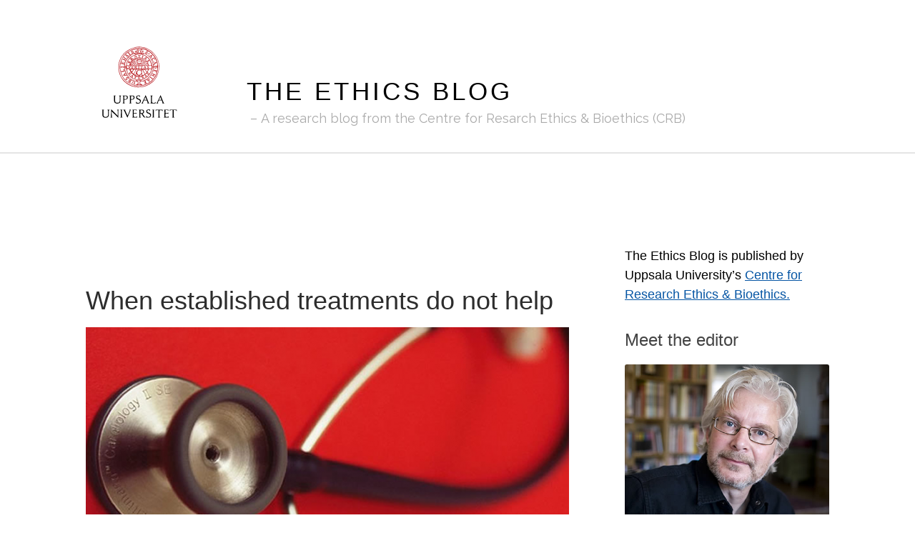

--- FILE ---
content_type: text/html; charset=UTF-8
request_url: https://ethicsblog.crb.uu.se/2021/04/27/when-established-treatments-do-not-help/
body_size: 23082
content:
<!DOCTYPE html>

<html lang="en-GB">

	<head>

		<meta http-equiv="content-type" content="text/html" charset="UTF-8" />
		<meta name="viewport" content="width=device-width, initial-scale=1.0" >

		<link rel="profile" href="http://gmpg.org/xfn/11">

		<meta name='robots' content='index, follow, max-image-preview:large, max-snippet:-1, max-video-preview:-1' />
	<style>img:is([sizes="auto" i], [sizes^="auto," i]) { contain-intrinsic-size: 3000px 1500px }</style>
	
	<!-- This site is optimized with the Yoast SEO plugin v26.6 - https://yoast.com/wordpress/plugins/seo/ -->
	<title>When established treatments do not help - The Ethics Blog</title>
	<link rel="canonical" href="https://ethicsblog.crb.uu.se/2021/04/27/when-established-treatments-do-not-help/" />
	<meta property="og:locale" content="en_GB" />
	<meta property="og:type" content="article" />
	<meta property="og:title" content="When established treatments do not help - The Ethics Blog" />
	<meta property="og:description" content="What should the healthcare team do when established treatments do not help the patient? Should one be allowed to test a so-called non-validated treatment on the patient, where efficacy and side effects have not yet been determined scientifically? Gert Helgesson comments on this problem in Theoretical Medicine and Bioethics. His comment concerns suggestions from authors [&hellip;]" />
	<meta property="og:url" content="https://ethicsblog.crb.uu.se/2021/04/27/when-established-treatments-do-not-help/" />
	<meta property="og:site_name" content="The Ethics Blog" />
	<meta property="article:published_time" content="2021-04-27T08:00:00+00:00" />
	<meta property="og:image" content="https://ethicsblog.crb.uu.se/files/2020/01/nursing.png" />
	<meta property="og:image:width" content="1200" />
	<meta property="og:image:height" content="628" />
	<meta property="og:image:type" content="image/png" />
	<meta name="author" content="Pär Segerdahl" />
	<meta name="twitter:card" content="summary_large_image" />
	<meta name="twitter:creator" content="@crb_uu" />
	<meta name="twitter:site" content="@crb_uu" />
	<meta name="twitter:label1" content="Written by" />
	<meta name="twitter:data1" content="Pär Segerdahl" />
	<meta name="twitter:label2" content="Estimated reading time" />
	<meta name="twitter:data2" content="3 minutes" />
	<script type="application/ld+json" class="yoast-schema-graph">{"@context":"https://schema.org","@graph":[{"@type":"Article","@id":"https://ethicsblog.crb.uu.se/2021/04/27/when-established-treatments-do-not-help/#article","isPartOf":{"@id":"https://ethicsblog.crb.uu.se/2021/04/27/when-established-treatments-do-not-help/"},"author":{"name":"Pär Segerdahl","@id":"https://ethicsblog.crb.uu.se/#/schema/person/b603794346e1765b458661df47884764"},"headline":"When established treatments do not help","datePublished":"2021-04-27T08:00:00+00:00","mainEntityOfPage":{"@id":"https://ethicsblog.crb.uu.se/2021/04/27/when-established-treatments-do-not-help/"},"wordCount":594,"commentCount":0,"publisher":{"@id":"https://ethicsblog.crb.uu.se/#organization"},"image":{"@id":"https://ethicsblog.crb.uu.se/2021/04/27/when-established-treatments-do-not-help/#primaryimage"},"thumbnailUrl":"https://ethicsblog.crb.uu.se/files/2020/01/nursing.png","keywords":["clinical ethics","clinical trials","non-validated treatments","rare diseases","research ethics"],"articleSection":["In the profession","In the research debate"],"inLanguage":"en-GB","potentialAction":[{"@type":"CommentAction","name":"Comment","target":["https://ethicsblog.crb.uu.se/2021/04/27/when-established-treatments-do-not-help/#respond"]}]},{"@type":"WebPage","@id":"https://ethicsblog.crb.uu.se/2021/04/27/when-established-treatments-do-not-help/","url":"https://ethicsblog.crb.uu.se/2021/04/27/when-established-treatments-do-not-help/","name":"When established treatments do not help - The Ethics Blog","isPartOf":{"@id":"https://ethicsblog.crb.uu.se/#website"},"primaryImageOfPage":{"@id":"https://ethicsblog.crb.uu.se/2021/04/27/when-established-treatments-do-not-help/#primaryimage"},"image":{"@id":"https://ethicsblog.crb.uu.se/2021/04/27/when-established-treatments-do-not-help/#primaryimage"},"thumbnailUrl":"https://ethicsblog.crb.uu.se/files/2020/01/nursing.png","datePublished":"2021-04-27T08:00:00+00:00","breadcrumb":{"@id":"https://ethicsblog.crb.uu.se/2021/04/27/when-established-treatments-do-not-help/#breadcrumb"},"inLanguage":"en-GB","potentialAction":[{"@type":"ReadAction","target":["https://ethicsblog.crb.uu.se/2021/04/27/when-established-treatments-do-not-help/"]}]},{"@type":"ImageObject","inLanguage":"en-GB","@id":"https://ethicsblog.crb.uu.se/2021/04/27/when-established-treatments-do-not-help/#primaryimage","url":"https://ethicsblog.crb.uu.se/files/2020/01/nursing.png","contentUrl":"https://ethicsblog.crb.uu.se/files/2020/01/nursing.png","width":1200,"height":628,"caption":"stethoscope"},{"@type":"BreadcrumbList","@id":"https://ethicsblog.crb.uu.se/2021/04/27/when-established-treatments-do-not-help/#breadcrumb","itemListElement":[{"@type":"ListItem","position":1,"name":"Home","item":"https://ethicsblog.crb.uu.se/"},{"@type":"ListItem","position":2,"name":"When established treatments do not help"}]},{"@type":"WebSite","@id":"https://ethicsblog.crb.uu.se/#website","url":"https://ethicsblog.crb.uu.se/","name":"The Ethics Blog","description":"A research blog from the Centre for Resarch Ethics &amp; Bioethics (CRB)","publisher":{"@id":"https://ethicsblog.crb.uu.se/#organization"},"potentialAction":[{"@type":"SearchAction","target":{"@type":"EntryPoint","urlTemplate":"https://ethicsblog.crb.uu.se/?s={search_term_string}"},"query-input":{"@type":"PropertyValueSpecification","valueRequired":true,"valueName":"search_term_string"}}],"inLanguage":"en-GB"},{"@type":"Organization","@id":"https://ethicsblog.crb.uu.se/#organization","name":"The Ethics Blog","url":"https://ethicsblog.crb.uu.se/","logo":{"@type":"ImageObject","inLanguage":"en-GB","@id":"https://ethicsblog.crb.uu.se/#/schema/logo/image/","url":"https://ethicsblog.crb.uu.se/files/2020/06/default.png","contentUrl":"https://ethicsblog.crb.uu.se/files/2020/06/default.png","width":1200,"height":628,"caption":"The Ethics Blog"},"image":{"@id":"https://ethicsblog.crb.uu.se/#/schema/logo/image/"},"sameAs":["https://x.com/crb_uu"]},{"@type":"Person","@id":"https://ethicsblog.crb.uu.se/#/schema/person/b603794346e1765b458661df47884764","name":"Pär Segerdahl","url":"https://ethicsblog.crb.uu.se/author/parsegerdahl/"}]}</script>
	<!-- / Yoast SEO plugin. -->


<link rel="alternate" type="application/rss+xml" title="The Ethics Blog &raquo; Feed" href="https://ethicsblog.crb.uu.se/feed/" />
<link rel="alternate" type="application/rss+xml" title="The Ethics Blog &raquo; Comments Feed" href="https://ethicsblog.crb.uu.se/comments/feed/" />
<link rel="alternate" type="application/rss+xml" title="The Ethics Blog &raquo; When established treatments do not help Comments Feed" href="https://ethicsblog.crb.uu.se/2021/04/27/when-established-treatments-do-not-help/feed/" />
		<!-- This site uses the Google Analytics by MonsterInsights plugin v9.10.1 - Using Analytics tracking - https://www.monsterinsights.com/ -->
							<script src="//www.googletagmanager.com/gtag/js?id=G-H2WQDYP3MQ"  data-cfasync="false" data-wpfc-render="false" type="text/javascript" async></script>
			<script data-cfasync="false" data-wpfc-render="false" type="text/javascript">
				var mi_version = '9.10.1';
				var mi_track_user = true;
				var mi_no_track_reason = '';
								var MonsterInsightsDefaultLocations = {"page_location":"https:\/\/ethicsblog.crb.uu.se\/2021\/04\/27\/when-established-treatments-do-not-help\/"};
								if ( typeof MonsterInsightsPrivacyGuardFilter === 'function' ) {
					var MonsterInsightsLocations = (typeof MonsterInsightsExcludeQuery === 'object') ? MonsterInsightsPrivacyGuardFilter( MonsterInsightsExcludeQuery ) : MonsterInsightsPrivacyGuardFilter( MonsterInsightsDefaultLocations );
				} else {
					var MonsterInsightsLocations = (typeof MonsterInsightsExcludeQuery === 'object') ? MonsterInsightsExcludeQuery : MonsterInsightsDefaultLocations;
				}

								var disableStrs = [
										'ga-disable-G-H2WQDYP3MQ',
									];

				/* Function to detect opted out users */
				function __gtagTrackerIsOptedOut() {
					for (var index = 0; index < disableStrs.length; index++) {
						if (document.cookie.indexOf(disableStrs[index] + '=true') > -1) {
							return true;
						}
					}

					return false;
				}

				/* Disable tracking if the opt-out cookie exists. */
				if (__gtagTrackerIsOptedOut()) {
					for (var index = 0; index < disableStrs.length; index++) {
						window[disableStrs[index]] = true;
					}
				}

				/* Opt-out function */
				function __gtagTrackerOptout() {
					for (var index = 0; index < disableStrs.length; index++) {
						document.cookie = disableStrs[index] + '=true; expires=Thu, 31 Dec 2099 23:59:59 UTC; path=/';
						window[disableStrs[index]] = true;
					}
				}

				if ('undefined' === typeof gaOptout) {
					function gaOptout() {
						__gtagTrackerOptout();
					}
				}
								window.dataLayer = window.dataLayer || [];

				window.MonsterInsightsDualTracker = {
					helpers: {},
					trackers: {},
				};
				if (mi_track_user) {
					function __gtagDataLayer() {
						dataLayer.push(arguments);
					}

					function __gtagTracker(type, name, parameters) {
						if (!parameters) {
							parameters = {};
						}

						if (parameters.send_to) {
							__gtagDataLayer.apply(null, arguments);
							return;
						}

						if (type === 'event') {
														parameters.send_to = monsterinsights_frontend.v4_id;
							var hookName = name;
							if (typeof parameters['event_category'] !== 'undefined') {
								hookName = parameters['event_category'] + ':' + name;
							}

							if (typeof MonsterInsightsDualTracker.trackers[hookName] !== 'undefined') {
								MonsterInsightsDualTracker.trackers[hookName](parameters);
							} else {
								__gtagDataLayer('event', name, parameters);
							}
							
						} else {
							__gtagDataLayer.apply(null, arguments);
						}
					}

					__gtagTracker('js', new Date());
					__gtagTracker('set', {
						'developer_id.dZGIzZG': true,
											});
					if ( MonsterInsightsLocations.page_location ) {
						__gtagTracker('set', MonsterInsightsLocations);
					}
										__gtagTracker('config', 'G-H2WQDYP3MQ', {"forceSSL":"true","link_attribution":"true"} );
										window.gtag = __gtagTracker;										(function () {
						/* https://developers.google.com/analytics/devguides/collection/analyticsjs/ */
						/* ga and __gaTracker compatibility shim. */
						var noopfn = function () {
							return null;
						};
						var newtracker = function () {
							return new Tracker();
						};
						var Tracker = function () {
							return null;
						};
						var p = Tracker.prototype;
						p.get = noopfn;
						p.set = noopfn;
						p.send = function () {
							var args = Array.prototype.slice.call(arguments);
							args.unshift('send');
							__gaTracker.apply(null, args);
						};
						var __gaTracker = function () {
							var len = arguments.length;
							if (len === 0) {
								return;
							}
							var f = arguments[len - 1];
							if (typeof f !== 'object' || f === null || typeof f.hitCallback !== 'function') {
								if ('send' === arguments[0]) {
									var hitConverted, hitObject = false, action;
									if ('event' === arguments[1]) {
										if ('undefined' !== typeof arguments[3]) {
											hitObject = {
												'eventAction': arguments[3],
												'eventCategory': arguments[2],
												'eventLabel': arguments[4],
												'value': arguments[5] ? arguments[5] : 1,
											}
										}
									}
									if ('pageview' === arguments[1]) {
										if ('undefined' !== typeof arguments[2]) {
											hitObject = {
												'eventAction': 'page_view',
												'page_path': arguments[2],
											}
										}
									}
									if (typeof arguments[2] === 'object') {
										hitObject = arguments[2];
									}
									if (typeof arguments[5] === 'object') {
										Object.assign(hitObject, arguments[5]);
									}
									if ('undefined' !== typeof arguments[1].hitType) {
										hitObject = arguments[1];
										if ('pageview' === hitObject.hitType) {
											hitObject.eventAction = 'page_view';
										}
									}
									if (hitObject) {
										action = 'timing' === arguments[1].hitType ? 'timing_complete' : hitObject.eventAction;
										hitConverted = mapArgs(hitObject);
										__gtagTracker('event', action, hitConverted);
									}
								}
								return;
							}

							function mapArgs(args) {
								var arg, hit = {};
								var gaMap = {
									'eventCategory': 'event_category',
									'eventAction': 'event_action',
									'eventLabel': 'event_label',
									'eventValue': 'event_value',
									'nonInteraction': 'non_interaction',
									'timingCategory': 'event_category',
									'timingVar': 'name',
									'timingValue': 'value',
									'timingLabel': 'event_label',
									'page': 'page_path',
									'location': 'page_location',
									'title': 'page_title',
									'referrer' : 'page_referrer',
								};
								for (arg in args) {
																		if (!(!args.hasOwnProperty(arg) || !gaMap.hasOwnProperty(arg))) {
										hit[gaMap[arg]] = args[arg];
									} else {
										hit[arg] = args[arg];
									}
								}
								return hit;
							}

							try {
								f.hitCallback();
							} catch (ex) {
							}
						};
						__gaTracker.create = newtracker;
						__gaTracker.getByName = newtracker;
						__gaTracker.getAll = function () {
							return [];
						};
						__gaTracker.remove = noopfn;
						__gaTracker.loaded = true;
						window['__gaTracker'] = __gaTracker;
					})();
									} else {
										console.log("");
					(function () {
						function __gtagTracker() {
							return null;
						}

						window['__gtagTracker'] = __gtagTracker;
						window['gtag'] = __gtagTracker;
					})();
									}
			</script>
							<!-- / Google Analytics by MonsterInsights -->
		<script type="text/javascript">
/* <![CDATA[ */
window._wpemojiSettings = {"baseUrl":"https:\/\/s.w.org\/images\/core\/emoji\/16.0.1\/72x72\/","ext":".png","svgUrl":"https:\/\/s.w.org\/images\/core\/emoji\/16.0.1\/svg\/","svgExt":".svg","source":{"concatemoji":"https:\/\/ethicsblog.crb.uu.se\/wp-includes\/js\/wp-emoji-release.min.js?ver=6.8.3"}};
/*! This file is auto-generated */
!function(s,n){var o,i,e;function c(e){try{var t={supportTests:e,timestamp:(new Date).valueOf()};sessionStorage.setItem(o,JSON.stringify(t))}catch(e){}}function p(e,t,n){e.clearRect(0,0,e.canvas.width,e.canvas.height),e.fillText(t,0,0);var t=new Uint32Array(e.getImageData(0,0,e.canvas.width,e.canvas.height).data),a=(e.clearRect(0,0,e.canvas.width,e.canvas.height),e.fillText(n,0,0),new Uint32Array(e.getImageData(0,0,e.canvas.width,e.canvas.height).data));return t.every(function(e,t){return e===a[t]})}function u(e,t){e.clearRect(0,0,e.canvas.width,e.canvas.height),e.fillText(t,0,0);for(var n=e.getImageData(16,16,1,1),a=0;a<n.data.length;a++)if(0!==n.data[a])return!1;return!0}function f(e,t,n,a){switch(t){case"flag":return n(e,"\ud83c\udff3\ufe0f\u200d\u26a7\ufe0f","\ud83c\udff3\ufe0f\u200b\u26a7\ufe0f")?!1:!n(e,"\ud83c\udde8\ud83c\uddf6","\ud83c\udde8\u200b\ud83c\uddf6")&&!n(e,"\ud83c\udff4\udb40\udc67\udb40\udc62\udb40\udc65\udb40\udc6e\udb40\udc67\udb40\udc7f","\ud83c\udff4\u200b\udb40\udc67\u200b\udb40\udc62\u200b\udb40\udc65\u200b\udb40\udc6e\u200b\udb40\udc67\u200b\udb40\udc7f");case"emoji":return!a(e,"\ud83e\udedf")}return!1}function g(e,t,n,a){var r="undefined"!=typeof WorkerGlobalScope&&self instanceof WorkerGlobalScope?new OffscreenCanvas(300,150):s.createElement("canvas"),o=r.getContext("2d",{willReadFrequently:!0}),i=(o.textBaseline="top",o.font="600 32px Arial",{});return e.forEach(function(e){i[e]=t(o,e,n,a)}),i}function t(e){var t=s.createElement("script");t.src=e,t.defer=!0,s.head.appendChild(t)}"undefined"!=typeof Promise&&(o="wpEmojiSettingsSupports",i=["flag","emoji"],n.supports={everything:!0,everythingExceptFlag:!0},e=new Promise(function(e){s.addEventListener("DOMContentLoaded",e,{once:!0})}),new Promise(function(t){var n=function(){try{var e=JSON.parse(sessionStorage.getItem(o));if("object"==typeof e&&"number"==typeof e.timestamp&&(new Date).valueOf()<e.timestamp+604800&&"object"==typeof e.supportTests)return e.supportTests}catch(e){}return null}();if(!n){if("undefined"!=typeof Worker&&"undefined"!=typeof OffscreenCanvas&&"undefined"!=typeof URL&&URL.createObjectURL&&"undefined"!=typeof Blob)try{var e="postMessage("+g.toString()+"("+[JSON.stringify(i),f.toString(),p.toString(),u.toString()].join(",")+"));",a=new Blob([e],{type:"text/javascript"}),r=new Worker(URL.createObjectURL(a),{name:"wpTestEmojiSupports"});return void(r.onmessage=function(e){c(n=e.data),r.terminate(),t(n)})}catch(e){}c(n=g(i,f,p,u))}t(n)}).then(function(e){for(var t in e)n.supports[t]=e[t],n.supports.everything=n.supports.everything&&n.supports[t],"flag"!==t&&(n.supports.everythingExceptFlag=n.supports.everythingExceptFlag&&n.supports[t]);n.supports.everythingExceptFlag=n.supports.everythingExceptFlag&&!n.supports.flag,n.DOMReady=!1,n.readyCallback=function(){n.DOMReady=!0}}).then(function(){return e}).then(function(){var e;n.supports.everything||(n.readyCallback(),(e=n.source||{}).concatemoji?t(e.concatemoji):e.wpemoji&&e.twemoji&&(t(e.twemoji),t(e.wpemoji)))}))}((window,document),window._wpemojiSettings);
/* ]]> */
</script>
<style id='wp-emoji-styles-inline-css' type='text/css'>

	img.wp-smiley, img.emoji {
		display: inline !important;
		border: none !important;
		box-shadow: none !important;
		height: 1em !important;
		width: 1em !important;
		margin: 0 0.07em !important;
		vertical-align: -0.1em !important;
		background: none !important;
		padding: 0 !important;
	}
</style>
<link rel='stylesheet' id='wp-block-library-css' href='https://ethicsblog.crb.uu.se/wp-includes/css/dist/block-library/style.min.css?ver=6.8.3' type='text/css' media='all' />
<style id='classic-theme-styles-inline-css' type='text/css'>
/*! This file is auto-generated */
.wp-block-button__link{color:#fff;background-color:#32373c;border-radius:9999px;box-shadow:none;text-decoration:none;padding:calc(.667em + 2px) calc(1.333em + 2px);font-size:1.125em}.wp-block-file__button{background:#32373c;color:#fff;text-decoration:none}
</style>
<style id='global-styles-inline-css' type='text/css'>
:root{--wp--preset--aspect-ratio--square: 1;--wp--preset--aspect-ratio--4-3: 4/3;--wp--preset--aspect-ratio--3-4: 3/4;--wp--preset--aspect-ratio--3-2: 3/2;--wp--preset--aspect-ratio--2-3: 2/3;--wp--preset--aspect-ratio--16-9: 16/9;--wp--preset--aspect-ratio--9-16: 9/16;--wp--preset--color--black: #000000;--wp--preset--color--cyan-bluish-gray: #abb8c3;--wp--preset--color--white: #fff;--wp--preset--color--pale-pink: #f78da7;--wp--preset--color--vivid-red: #cf2e2e;--wp--preset--color--luminous-vivid-orange: #ff6900;--wp--preset--color--luminous-vivid-amber: #fcb900;--wp--preset--color--light-green-cyan: #7bdcb5;--wp--preset--color--vivid-green-cyan: #00d084;--wp--preset--color--pale-cyan-blue: #8ed1fc;--wp--preset--color--vivid-cyan-blue: #0693e3;--wp--preset--color--vivid-purple: #9b51e0;--wp--preset--color--accent: #0555a4;--wp--preset--color--dark-gray: #444;--wp--preset--color--medium-gray: #666;--wp--preset--color--light-gray: #888;--wp--preset--gradient--vivid-cyan-blue-to-vivid-purple: linear-gradient(135deg,rgba(6,147,227,1) 0%,rgb(155,81,224) 100%);--wp--preset--gradient--light-green-cyan-to-vivid-green-cyan: linear-gradient(135deg,rgb(122,220,180) 0%,rgb(0,208,130) 100%);--wp--preset--gradient--luminous-vivid-amber-to-luminous-vivid-orange: linear-gradient(135deg,rgba(252,185,0,1) 0%,rgba(255,105,0,1) 100%);--wp--preset--gradient--luminous-vivid-orange-to-vivid-red: linear-gradient(135deg,rgba(255,105,0,1) 0%,rgb(207,46,46) 100%);--wp--preset--gradient--very-light-gray-to-cyan-bluish-gray: linear-gradient(135deg,rgb(238,238,238) 0%,rgb(169,184,195) 100%);--wp--preset--gradient--cool-to-warm-spectrum: linear-gradient(135deg,rgb(74,234,220) 0%,rgb(151,120,209) 20%,rgb(207,42,186) 40%,rgb(238,44,130) 60%,rgb(251,105,98) 80%,rgb(254,248,76) 100%);--wp--preset--gradient--blush-light-purple: linear-gradient(135deg,rgb(255,206,236) 0%,rgb(152,150,240) 100%);--wp--preset--gradient--blush-bordeaux: linear-gradient(135deg,rgb(254,205,165) 0%,rgb(254,45,45) 50%,rgb(107,0,62) 100%);--wp--preset--gradient--luminous-dusk: linear-gradient(135deg,rgb(255,203,112) 0%,rgb(199,81,192) 50%,rgb(65,88,208) 100%);--wp--preset--gradient--pale-ocean: linear-gradient(135deg,rgb(255,245,203) 0%,rgb(182,227,212) 50%,rgb(51,167,181) 100%);--wp--preset--gradient--electric-grass: linear-gradient(135deg,rgb(202,248,128) 0%,rgb(113,206,126) 100%);--wp--preset--gradient--midnight: linear-gradient(135deg,rgb(2,3,129) 0%,rgb(40,116,252) 100%);--wp--preset--font-size--small: 16px;--wp--preset--font-size--medium: 20px;--wp--preset--font-size--large: 24px;--wp--preset--font-size--x-large: 42px;--wp--preset--font-size--regular: 19px;--wp--preset--font-size--larger: 32px;--wp--preset--spacing--20: 0.44rem;--wp--preset--spacing--30: 0.67rem;--wp--preset--spacing--40: 1rem;--wp--preset--spacing--50: 1.5rem;--wp--preset--spacing--60: 2.25rem;--wp--preset--spacing--70: 3.38rem;--wp--preset--spacing--80: 5.06rem;--wp--preset--shadow--natural: 6px 6px 9px rgba(0, 0, 0, 0.2);--wp--preset--shadow--deep: 12px 12px 50px rgba(0, 0, 0, 0.4);--wp--preset--shadow--sharp: 6px 6px 0px rgba(0, 0, 0, 0.2);--wp--preset--shadow--outlined: 6px 6px 0px -3px rgba(255, 255, 255, 1), 6px 6px rgba(0, 0, 0, 1);--wp--preset--shadow--crisp: 6px 6px 0px rgba(0, 0, 0, 1);}:where(.is-layout-flex){gap: 0.5em;}:where(.is-layout-grid){gap: 0.5em;}body .is-layout-flex{display: flex;}.is-layout-flex{flex-wrap: wrap;align-items: center;}.is-layout-flex > :is(*, div){margin: 0;}body .is-layout-grid{display: grid;}.is-layout-grid > :is(*, div){margin: 0;}:where(.wp-block-columns.is-layout-flex){gap: 2em;}:where(.wp-block-columns.is-layout-grid){gap: 2em;}:where(.wp-block-post-template.is-layout-flex){gap: 1.25em;}:where(.wp-block-post-template.is-layout-grid){gap: 1.25em;}.has-black-color{color: var(--wp--preset--color--black) !important;}.has-cyan-bluish-gray-color{color: var(--wp--preset--color--cyan-bluish-gray) !important;}.has-white-color{color: var(--wp--preset--color--white) !important;}.has-pale-pink-color{color: var(--wp--preset--color--pale-pink) !important;}.has-vivid-red-color{color: var(--wp--preset--color--vivid-red) !important;}.has-luminous-vivid-orange-color{color: var(--wp--preset--color--luminous-vivid-orange) !important;}.has-luminous-vivid-amber-color{color: var(--wp--preset--color--luminous-vivid-amber) !important;}.has-light-green-cyan-color{color: var(--wp--preset--color--light-green-cyan) !important;}.has-vivid-green-cyan-color{color: var(--wp--preset--color--vivid-green-cyan) !important;}.has-pale-cyan-blue-color{color: var(--wp--preset--color--pale-cyan-blue) !important;}.has-vivid-cyan-blue-color{color: var(--wp--preset--color--vivid-cyan-blue) !important;}.has-vivid-purple-color{color: var(--wp--preset--color--vivid-purple) !important;}.has-black-background-color{background-color: var(--wp--preset--color--black) !important;}.has-cyan-bluish-gray-background-color{background-color: var(--wp--preset--color--cyan-bluish-gray) !important;}.has-white-background-color{background-color: var(--wp--preset--color--white) !important;}.has-pale-pink-background-color{background-color: var(--wp--preset--color--pale-pink) !important;}.has-vivid-red-background-color{background-color: var(--wp--preset--color--vivid-red) !important;}.has-luminous-vivid-orange-background-color{background-color: var(--wp--preset--color--luminous-vivid-orange) !important;}.has-luminous-vivid-amber-background-color{background-color: var(--wp--preset--color--luminous-vivid-amber) !important;}.has-light-green-cyan-background-color{background-color: var(--wp--preset--color--light-green-cyan) !important;}.has-vivid-green-cyan-background-color{background-color: var(--wp--preset--color--vivid-green-cyan) !important;}.has-pale-cyan-blue-background-color{background-color: var(--wp--preset--color--pale-cyan-blue) !important;}.has-vivid-cyan-blue-background-color{background-color: var(--wp--preset--color--vivid-cyan-blue) !important;}.has-vivid-purple-background-color{background-color: var(--wp--preset--color--vivid-purple) !important;}.has-black-border-color{border-color: var(--wp--preset--color--black) !important;}.has-cyan-bluish-gray-border-color{border-color: var(--wp--preset--color--cyan-bluish-gray) !important;}.has-white-border-color{border-color: var(--wp--preset--color--white) !important;}.has-pale-pink-border-color{border-color: var(--wp--preset--color--pale-pink) !important;}.has-vivid-red-border-color{border-color: var(--wp--preset--color--vivid-red) !important;}.has-luminous-vivid-orange-border-color{border-color: var(--wp--preset--color--luminous-vivid-orange) !important;}.has-luminous-vivid-amber-border-color{border-color: var(--wp--preset--color--luminous-vivid-amber) !important;}.has-light-green-cyan-border-color{border-color: var(--wp--preset--color--light-green-cyan) !important;}.has-vivid-green-cyan-border-color{border-color: var(--wp--preset--color--vivid-green-cyan) !important;}.has-pale-cyan-blue-border-color{border-color: var(--wp--preset--color--pale-cyan-blue) !important;}.has-vivid-cyan-blue-border-color{border-color: var(--wp--preset--color--vivid-cyan-blue) !important;}.has-vivid-purple-border-color{border-color: var(--wp--preset--color--vivid-purple) !important;}.has-vivid-cyan-blue-to-vivid-purple-gradient-background{background: var(--wp--preset--gradient--vivid-cyan-blue-to-vivid-purple) !important;}.has-light-green-cyan-to-vivid-green-cyan-gradient-background{background: var(--wp--preset--gradient--light-green-cyan-to-vivid-green-cyan) !important;}.has-luminous-vivid-amber-to-luminous-vivid-orange-gradient-background{background: var(--wp--preset--gradient--luminous-vivid-amber-to-luminous-vivid-orange) !important;}.has-luminous-vivid-orange-to-vivid-red-gradient-background{background: var(--wp--preset--gradient--luminous-vivid-orange-to-vivid-red) !important;}.has-very-light-gray-to-cyan-bluish-gray-gradient-background{background: var(--wp--preset--gradient--very-light-gray-to-cyan-bluish-gray) !important;}.has-cool-to-warm-spectrum-gradient-background{background: var(--wp--preset--gradient--cool-to-warm-spectrum) !important;}.has-blush-light-purple-gradient-background{background: var(--wp--preset--gradient--blush-light-purple) !important;}.has-blush-bordeaux-gradient-background{background: var(--wp--preset--gradient--blush-bordeaux) !important;}.has-luminous-dusk-gradient-background{background: var(--wp--preset--gradient--luminous-dusk) !important;}.has-pale-ocean-gradient-background{background: var(--wp--preset--gradient--pale-ocean) !important;}.has-electric-grass-gradient-background{background: var(--wp--preset--gradient--electric-grass) !important;}.has-midnight-gradient-background{background: var(--wp--preset--gradient--midnight) !important;}.has-small-font-size{font-size: var(--wp--preset--font-size--small) !important;}.has-medium-font-size{font-size: var(--wp--preset--font-size--medium) !important;}.has-large-font-size{font-size: var(--wp--preset--font-size--large) !important;}.has-x-large-font-size{font-size: var(--wp--preset--font-size--x-large) !important;}
:where(.wp-block-post-template.is-layout-flex){gap: 1.25em;}:where(.wp-block-post-template.is-layout-grid){gap: 1.25em;}
:where(.wp-block-columns.is-layout-flex){gap: 2em;}:where(.wp-block-columns.is-layout-grid){gap: 2em;}
:root :where(.wp-block-pullquote){font-size: 1.5em;line-height: 1.6;}
</style>
<link rel='stylesheet' id='email-subscribers-css' href='https://ethicsblog.crb.uu.se/wp-content/plugins/email-subscribers/lite/public/css/email-subscribers-public.css?ver=5.9.11' type='text/css' media='all' />
<link rel='stylesheet' id='hemingway_googleFonts-css' href='//fonts.googleapis.com/css?family=Lato%3A400%2C700%2C400italic%2C700italic%7CRaleway%3A400%2C700' type='text/css' media='all' />
<link rel='stylesheet' id='hemingway_style-css' href='https://ethicsblog.crb.uu.se/wp-content/themes/hemingway/style.css?ver=2.1.2' type='text/css' media='all' />
<link rel='stylesheet' id='uu-header-css' href='https://ethicsblog.crb.uu.se/wp-content/themes/hemingway-child-uu/css/uu-header.css?ver=1.0.11' type='text/css' media='all' />
<link rel='stylesheet' id='uu-footer-css' href='https://ethicsblog.crb.uu.se/wp-content/themes/hemingway-child-uu/css/uu-footer.css?ver=1.0.11' type='text/css' media='all' />
<link rel='stylesheet' id='uu-style-css' href='https://ethicsblog.crb.uu.se/wp-content/themes/hemingway-child-uu/css/uu-style.css?ver=1.0.11' type='text/css' media='all' />
<script type="text/javascript" src="https://ethicsblog.crb.uu.se/wp-content/plugins/google-analytics-for-wordpress/assets/js/frontend-gtag.min.js?ver=9.10.1" id="monsterinsights-frontend-script-js" async="async" data-wp-strategy="async"></script>
<script data-cfasync="false" data-wpfc-render="false" type="text/javascript" id='monsterinsights-frontend-script-js-extra'>/* <![CDATA[ */
var monsterinsights_frontend = {"js_events_tracking":"true","download_extensions":"doc,pdf,ppt,zip,xls,docx,pptx,xlsx","inbound_paths":"[]","home_url":"https:\/\/ethicsblog.crb.uu.se","hash_tracking":"false","v4_id":"G-H2WQDYP3MQ"};/* ]]> */
</script>
<script type="text/javascript" src="https://ethicsblog.crb.uu.se/wp-includes/js/jquery/jquery.min.js?ver=3.7.1" id="jquery-core-js"></script>
<script type="text/javascript" src="https://ethicsblog.crb.uu.se/wp-includes/js/jquery/jquery-migrate.min.js?ver=3.4.1" id="jquery-migrate-js"></script>
<script type="text/javascript" src="https://ethicsblog.crb.uu.se/wp-content/themes/hemingway-child-uu/javascript/uu-script.js?ver=1.0.1" id="uu-script-js"></script>
<link rel="https://api.w.org/" href="https://ethicsblog.crb.uu.se/wp-json/" /><link rel="alternate" title="JSON" type="application/json" href="https://ethicsblog.crb.uu.se/wp-json/wp/v2/posts/10129" /><link rel="EditURI" type="application/rsd+xml" title="RSD" href="https://ethicsblog.crb.uu.se/xmlrpc.php?rsd" />
<meta name="generator" content="WordPress 6.8.3" />
<link rel='shortlink' href='https://ethicsblog.crb.uu.se/?p=10129' />
<link rel="alternate" title="oEmbed (JSON)" type="application/json+oembed" href="https://ethicsblog.crb.uu.se/wp-json/oembed/1.0/embed?url=https%3A%2F%2Fethicsblog.crb.uu.se%2F2021%2F04%2F27%2Fwhen-established-treatments-do-not-help%2F" />
<link rel="alternate" title="oEmbed (XML)" type="text/xml+oembed" href="https://ethicsblog.crb.uu.se/wp-json/oembed/1.0/embed?url=https%3A%2F%2Fethicsblog.crb.uu.se%2F2021%2F04%2F27%2Fwhen-established-treatments-do-not-help%2F&#038;format=xml" />
<style type="text/css"><!-- Customizer CSS -->::selection { background-color: #0555a4; }.featured-media .sticky-post { background-color: #0555a4; }fieldset legend { background-color: #0555a4; }:root .has-accent-background-color { background-color: #0555a4; }button:hover { background-color: #0555a4; }.button:hover { background-color: #0555a4; }.faux-button:hover { background-color: #0555a4; }a.more-link:hover { background-color: #0555a4; }.wp-block-button__link:hover { background-color: #0555a4; }.is-style-outline .wp-block-button__link.has-accent-color:hover { background-color: #0555a4; }.wp-block-file__button:hover { background-color: #0555a4; }input[type="button"]:hover { background-color: #0555a4; }input[type="reset"]:hover { background-color: #0555a4; }input[type="submit"]:hover { background-color: #0555a4; }.post-tags a:hover { background-color: #0555a4; }.content #respond input[type="submit"]:hover { background-color: #0555a4; }.search-form .search-submit { background-color: #0555a4; }.sidebar .tagcloud a:hover { background-color: #0555a4; }.footer .tagcloud a:hover { background-color: #0555a4; }.is-style-outline .wp-block-button__link.has-accent-color:hover { border-color: #0555a4; }.post-tags a:hover:after { border-right-color: #0555a4; }a { color: #0555a4; }.blog-title a:hover { color: #0555a4; }.blog-menu a:hover { color: #0555a4; }.post-title a:hover { color: #0555a4; }.post-meta a:hover { color: #0555a4; }.blog .format-quote blockquote cite a:hover { color: #0555a4; }:root .has-accent-color { color: #0555a4; }.post-categories a { color: #0555a4; }.post-categories a:hover { color: #0555a4; }.post-nav a:hover { color: #0555a4; }.archive-nav a:hover { color: #0555a4; }.comment-meta-content cite a:hover { color: #0555a4; }.comment-meta-content p a:hover { color: #0555a4; }.comment-actions a:hover { color: #0555a4; }#cancel-comment-reply-link { color: #0555a4; }#cancel-comment-reply-link:hover { color: #0555a4; }.widget-title a { color: #0555a4; }.widget-title a:hover { color: #0555a4; }.widget_text a { color: #0555a4; }.widget_text a:hover { color: #0555a4; }.widget_rss a { color: #0555a4; }.widget_rss a:hover { color: #0555a4; }.widget_archive a { color: #0555a4; }.widget_archive a:hover { color: #0555a4; }.widget_meta a { color: #0555a4; }.widget_meta a:hover { color: #0555a4; }.widget_recent_comments a { color: #0555a4; }.widget_recent_comments a:hover { color: #0555a4; }.widget_pages a { color: #0555a4; }.widget_pages a:hover { color: #0555a4; }.widget_links a { color: #0555a4; }.widget_links a:hover { color: #0555a4; }.widget_recent_entries a { color: #0555a4; }.widget_recent_entries a:hover { color: #0555a4; }.widget_categories a { color: #0555a4; }.widget_categories a:hover { color: #0555a4; }#wp-calendar a { color: #0555a4; }#wp-calendar a:hover { color: #0555a4; }#wp-calendar tfoot a:hover { color: #0555a4; }.wp-calendar-nav a:hover { color: #0555a4; }.widgetmore a { color: #0555a4; }.widgetmore a:hover { color: #0555a4; }</style><!-- /Customizer CSS --><link rel="icon" href="https://ethicsblog.crb.uu.se/files/2020/04/site-icon-150x150.png" sizes="32x32" />
<link rel="icon" href="https://ethicsblog.crb.uu.se/files/2020/04/site-icon.png" sizes="192x192" />
<link rel="apple-touch-icon" href="https://ethicsblog.crb.uu.se/files/2020/04/site-icon.png" />
<meta name="msapplication-TileImage" content="https://ethicsblog.crb.uu.se/files/2020/04/site-icon.png" />

	</head>

	<body class="wp-singular post-template-default single single-post postid-10129 single-format-standard wp-theme-hemingway wp-child-theme-hemingway-child-uu uu-separated-header">

		
		<div class="big-wrapper">

			<header>
				<div class="header-cover section bg-dark-light no-padding">
					<div class="section-inner">
						<a href="https://www.uu.se" class="uu-logo">
							<img src="https://ethicsblog.crb.uu.se/wp-content/themes/hemingway-child-uu/images/uu-logo-red.svg" class="uu-logo-image" alt="Uppsala University" />
						</a>
					</div>

					                
					<div class="header section">

						<div class="header-inner section-inner">

							
								<div class="blog-info">

																			<div class="blog-title">
											<a href="https://ethicsblog.crb.uu.se" rel="home">The Ethics Blog</a>
										</div>
									
																			<p class="blog-description">A research blog from the Centre for Resarch Ethics &amp; Bioethics (CRB)</p>
									
								</div><!-- .blog-info -->

							
						</div><!-- .header-inner -->

					</div><!-- .header -->

				</div><!-- .bg-dark -->

				<div class="navigation section no-padding bg-dark">

					<div class="navigation-inner section-inner group">

						<div class="toggle-container section-inner hidden">

							<button type="button" class="nav-toggle toggle">
								<div class="bar"></div>
								<div class="bar"></div>
								<div class="bar"></div>
								<span class="screen-reader-text">Toggle mobile menu</span>
							</button>

							<button type="button" class="search-toggle toggle">
								<div class="metal"></div>
								<div class="glass"></div>
								<div class="handle"></div>
								<span class="screen-reader-text">Toggle search field</span>
							</button>

						</div><!-- .toggle-container -->

						<div class="blog-search hidden">
							<form role="search" method="get" class="search-form" action="https://ethicsblog.crb.uu.se/">
				<label>
					<span class="screen-reader-text">Search for:</span>
					<input type="search" class="search-field" placeholder="Search &hellip;" value="" name="s" />
				</label>
				<input type="submit" class="search-submit" value="Search" />
			</form>						</div><!-- .blog-search -->

						<ul class="blog-menu">
													 </ul><!-- .blog-menu -->

						 <ul class="mobile-menu">

							
						 </ul><!-- .mobile-menu -->

					</div><!-- .navigation-inner -->

				</div><!-- .navigation -->
			</header> <!-- /header -->
<div class="wrapper section-inner group">

	<div class="content left">

		<div class="posts">

			<article id="post-10129" class="post-10129 post type-post status-publish format-standard has-post-thumbnail hentry category-in-the-profession category-in-the-research-debate tag-clinical-ethics tag-clinical-trials tag-non-validated-treatments tag-rare-diseases tag-research-ethics">

	<div class="post-header">

		
				<h1 class="post-title entry-title">
											When established treatments do not help									</h1>

				
								
			<figure class="featured-media">

							
					<a href="https://ethicsblog.crb.uu.se/2021/04/27/when-established-treatments-do-not-help/" rel="bookmark">
						<img width="676" height="354" src="https://ethicsblog.crb.uu.se/files/2020/01/nursing-676x354.png" class="attachment-post-image size-post-image wp-post-image" alt="stethoscope" decoding="async" fetchpriority="high" srcset="https://ethicsblog.crb.uu.se/files/2020/01/nursing-676x354.png 676w, https://ethicsblog.crb.uu.se/files/2020/01/nursing-300x157.png 300w, https://ethicsblog.crb.uu.se/files/2020/01/nursing-1024x536.png 1024w, https://ethicsblog.crb.uu.se/files/2020/01/nursing-768x402.png 768w, https://ethicsblog.crb.uu.se/files/2020/01/nursing.png 1200w" sizes="(max-width: 676px) 100vw, 676px" />					</a>

					
										
			</figure><!-- .featured-media -->
				
			
			<div class="post-meta">

				<span class="post-date"><a href="https://ethicsblog.crb.uu.se/2021/04/27/when-established-treatments-do-not-help/">27 April, 2021</a></span>

				<span class="date-sep"> / </span>

				<span class="post-author"><a href="https://ethicsblog.crb.uu.se/author/parsegerdahl/" title="Posts by Pär Segerdahl" rel="author">Pär Segerdahl</a></span>

				
					<span class="date-sep"> / </span>

					<a href="https://ethicsblog.crb.uu.se/2021/04/27/when-established-treatments-do-not-help/#respond"><span class="comment">0 Comments</span></a>
				
				
			</div><!-- .post-meta -->

			
	</div><!-- .post-header -->

	<div class="post-content entry-content">

		
<p>What should the healthcare team do when established treatments do not help the patient? Should one be allowed to test a so-called non-validated treatment on the patient, where efficacy and side effects have not yet been determined scientifically?</p>



<p><a rel="noreferrer noopener" href="https://staff.ki.se/people/gert-helgesson" target="_blank">Gert Helgesson</a> comments on this problem in Theoretical Medicine and Bioethics. His comment concerns suggestions from authors who in the same journal propose a specific restrictive policy. They argue that if you want to test a non-validated treatment, you should from the beginning plan this as a research project where the treatment is tested on several subjects. Only in this way do you get data that can form the basis for scientific conclusions about the treatment. Above all, the test will undergo ethical review, where the risks to the patient and the reasons for trying the treatment are carefully assessed.</p>



<p>Of course, it is important to be restrictive. At the same time, there are disadvantages with the specific proposal above. If the patient has a rare disease, for example, it can be difficult to gather enough patients to draw scientific conclusions from. Here it may be more reasonable to allow case reports and open storage of data, rather than requiring ethically approved clinical trials. Another problem is that clinical trials take place under conditions that differ from those of patient care. If the purpose is to treat an individual patient because established treatments do not work, then it becomes strange if the patient is included in a randomized study where the patient may end up in the control group which receives the standard treatment. A third problem is when the need for treatment is urgent and there is no time to approach an ethical review board and await their response. Moreover, is it reasonable that research ethical review boards make treatment decisions about individual patients?</p>



<p>Gert Helgesson is well aware of the complexity of the problem and the importance of being careful. Patients must not be used as if they were guinea pigs for clinicians who want to make quick, prestigious discoveries without undergoing proper research ethical review. At the same time, one can do a lot of good for patients by identifying new effective treatments when established treatments do not work. But who should make the decision to test a non-validated treatment if it is unreasonable to leave the decision to a research ethical board?</p>



<p>Gert Helgesson suggests that such decisions on non-validated treatments can reasonably be made by the head of the clinic, and that a procedure for such decisions at the clinic level should exist. For example, an advisory hospital board can be appointed, which supports discussions and decisions at the clinic level about new treatments. The fact that a treatment is non-validated does not mean that there are no empirical and theoretical reasons to believe that it might work. Making a careful assessment of these reasons is an important task in these discussions and decisions.</p>



<p><a rel="noreferrer noopener" href="https://link.springer.com/article/10.1007/s11017-020-09537-6" target="_blank">I hope I have done justice to Gert Helgesson&#8217;s balanced discussion of a complex question: What is a reasonable framework for new non-validated treatments?</a> In some last-resort cases where the need for care is urgent, for example, or the disease is rare, decisions about non-validated treatments should be clinical rather than research ethical, concludes Gert Helgesson. The patient must, of course, consent and a careful assessment must be made of the available knowledge about the treatment.</p>



<div class="wp-block-media-text alignwide is-stacked-on-mobile" style="grid-template-columns:33% auto"><figure class="wp-block-media-text__media"><img decoding="async" width="463" height="463" src="https://ethicsblog.crb.uu.se/files/2020/04/c_444460-l_1-k_imagepuff.jpg" alt="Pär Segerdahl" class="wp-image-7841" srcset="https://ethicsblog.crb.uu.se/files/2020/04/c_444460-l_1-k_imagepuff.jpg 463w, https://ethicsblog.crb.uu.se/files/2020/04/c_444460-l_1-k_imagepuff-300x300.jpg 300w, https://ethicsblog.crb.uu.se/files/2020/04/c_444460-l_1-k_imagepuff-150x150.jpg 150w" sizes="(max-width: 463px) 100vw, 463px" /></figure><div class="wp-block-media-text__content">
<p><strong>Written by&#8230; </strong></p>



<p><a rel="noreferrer noopener" href="https://crb.uu.se/staff/par-segerdahl/" target="_blank">Pär Segerdahl</a>, Associate Professor at the <a rel="noreferrer noopener" href="https://www.crb.uu.se/" target="_blank">Centre for Research Ethics &amp; Bioethics</a> and editor of the Ethics Blog.</p>
</div></div>



<p>Helgesson, G. What is a reasonable framework for new non-validated treatments?. Theor Med Bioeth 41, 239–245 (2020). https://doi.org/10.1007/s11017-020-09537-6</p>



<p><a href="https://etikbloggen.crb.uu.se/2021/04/27/nar-etablerade-behandlingar-inte-hjalper/" target="_blank" rel="noreferrer noopener">This post in Swedish</a></p>



<p style="background-color:#006266" class="has-text-color has-background has-text-align-right has-large-font-size has-white-color">We recommend readings</p>



<p></p>



<p></p>



<p></p>



<p></p>



<p></p>



<p></p>
<div class="shariff shariff-align-center shariff-widget-align-center" data-services="facebook%7Creddit" data-url="https%3A%2F%2Fethicsblog.crb.uu.se%2F2021%2F04%2F27%2Fwhen-established-treatments-do-not-help%2F" data-timestamp="1619443561" data-hidezero="1" data-backendurl="https://ethicsblog.crb.uu.se/wp-json/shariff/v1/share_counts?"><div class="ShariffHeadline">Share this post</div><ul class="shariff-buttons theme-round orientation-horizontal buttonsize-medium"><li class="shariff-button twitter shariff-nocustomcolor" style="background-color:#595959;border-radius:50%"><a href="https://twitter.com/share?url=https%3A%2F%2Fethicsblog.crb.uu.se%2F2021%2F04%2F27%2Fwhen-established-treatments-do-not-help%2F&text=When%20established%20treatments%20do%20not%20help&via=crb_uu" title="Share on X" aria-label="Share on X" role="button" rel="noopener nofollow" class="shariff-link" style=";border-radius:50%; background-color:#000; color:#fff" target="_blank"><span class="shariff-icon" style=""><svg width="32px" height="20px" xmlns="http://www.w3.org/2000/svg" viewBox="0 0 24 24"><path fill="#000" d="M14.258 10.152L23.176 0h-2.113l-7.747 8.813L7.133 0H0l9.352 13.328L0 23.973h2.113l8.176-9.309 6.531 9.309h7.133zm-2.895 3.293l-.949-1.328L2.875 1.56h3.246l6.086 8.523.945 1.328 7.91 11.078h-3.246zm0 0"/></svg></span></a></li><li class="shariff-button bluesky shariff-nocustomcolor" style="background-color:#84c4ff;border-radius:50%"><a href="https://bsky.app/intent/compose?text=When%20established%20treatments%20do%20not%20help https%3A%2F%2Fethicsblog.crb.uu.se%2F2021%2F04%2F27%2Fwhen-established-treatments-do-not-help%2F  via @crb-uu.bsky.social" title="Share on Bluesky" aria-label="Share on Bluesky" role="button" rel="noopener nofollow" class="shariff-link" style=";border-radius:50%; background-color:#0085ff; color:#fff" target="_blank"><span class="shariff-icon" style=""><svg width="20" height="20" version="1.1" xmlns="http://www.w3.org/2000/svg" viewBox="0 0 20 20"><path class="st0" d="M4.89,3.12c2.07,1.55,4.3,4.71,5.11,6.4.82-1.69,3.04-4.84,5.11-6.4,1.49-1.12,3.91-1.99,3.91.77,0,.55-.32,4.63-.5,5.3-.64,2.3-2.99,2.89-5.08,2.54,3.65.62,4.58,2.68,2.57,4.74-3.81,3.91-5.48-.98-5.9-2.23-.08-.23-.11-.34-.12-.25,0-.09-.04.02-.12.25-.43,1.25-2.09,6.14-5.9,2.23-2.01-2.06-1.08-4.12,2.57-4.74-2.09.36-4.44-.23-5.08-2.54-.19-.66-.5-4.74-.5-5.3,0-2.76,2.42-1.89,3.91-.77h0Z"/></svg></span></a></li><li class="shariff-button linkedin shariff-nocustomcolor" style="background-color:#1488bf;border-radius:50%"><a href="https://www.linkedin.com/sharing/share-offsite/?url=https%3A%2F%2Fethicsblog.crb.uu.se%2F2021%2F04%2F27%2Fwhen-established-treatments-do-not-help%2F" title="Share on LinkedIn" aria-label="Share on LinkedIn" role="button" rel="noopener nofollow" class="shariff-link" style=";border-radius:50%; background-color:#0077b5; color:#fff" target="_blank"><span class="shariff-icon" style=""><svg width="32px" height="20px" xmlns="http://www.w3.org/2000/svg" viewBox="0 0 27 32"><path fill="#0077b5" d="M6.2 11.2v17.7h-5.9v-17.7h5.9zM6.6 5.7q0 1.3-0.9 2.2t-2.4 0.9h0q-1.5 0-2.4-0.9t-0.9-2.2 0.9-2.2 2.4-0.9 2.4 0.9 0.9 2.2zM27.4 18.7v10.1h-5.9v-9.5q0-1.9-0.7-2.9t-2.3-1.1q-1.1 0-1.9 0.6t-1.2 1.5q-0.2 0.5-0.2 1.4v9.9h-5.9q0-7.1 0-11.6t0-5.3l0-0.9h5.9v2.6h0q0.4-0.6 0.7-1t1-0.9 1.6-0.8 2-0.3q3 0 4.9 2t1.9 6z"/></svg></span></a></li><li class="shariff-button facebook shariff-nocustomcolor" style="background-color:#4273c8;border-radius:50%"><a href="https://www.facebook.com/sharer/sharer.php?u=https%3A%2F%2Fethicsblog.crb.uu.se%2F2021%2F04%2F27%2Fwhen-established-treatments-do-not-help%2F" title="Share on Facebook" aria-label="Share on Facebook" role="button" rel="nofollow" class="shariff-link" style=";border-radius:50%; background-color:#3b5998; color:#fff" target="_blank"><span class="shariff-icon" style=""><svg width="32px" height="20px" xmlns="http://www.w3.org/2000/svg" viewBox="0 0 18 32"><path fill="#3b5998" d="M17.1 0.2v4.7h-2.8q-1.5 0-2.1 0.6t-0.5 1.9v3.4h5.2l-0.7 5.3h-4.5v13.6h-5.5v-13.6h-4.5v-5.3h4.5v-3.9q0-3.3 1.9-5.2t5-1.8q2.6 0 4.1 0.2z"/></svg></span><span data-service="facebook" style="color:#3b5998" class="shariff-count shariff-hidezero"></span>&nbsp;</a></li><li class="shariff-button mastodon shariff-nocustomcolor" style="background-color:#563ACC;border-radius:50%"><a href="https://s2f.kytta.dev/?text=When%20established%20treatments%20do%20not%20help https%3A%2F%2Fethicsblog.crb.uu.se%2F2021%2F04%2F27%2Fwhen-established-treatments-do-not-help%2F" title="Share on Mastodon" aria-label="Share on Mastodon" role="button" rel="noopener nofollow" class="shariff-link" style=";border-radius:50%; background-color:#6364FF; color:#fff" target="_blank"><span class="shariff-icon" style=""><svg width="75" height="79" viewBox="0 0 75 79" fill="none" xmlns="http://www.w3.org/2000/svg"><path d="M37.813-.025C32.462-.058 27.114.13 21.79.598c-8.544.621-17.214 5.58-20.203 13.931C-1.12 23.318.408 32.622.465 41.65c.375 7.316.943 14.78 3.392 21.73 4.365 9.465 14.781 14.537 24.782 15.385 7.64.698 15.761-.213 22.517-4.026a54.1 54.1 0 0 0 .01-6.232c-6.855 1.316-14.101 2.609-21.049 1.074-3.883-.88-6.876-4.237-7.25-8.215-1.53-3.988 3.78-.43 5.584-.883 9.048 1.224 18.282.776 27.303-.462 7.044-.837 14.26-4.788 16.65-11.833 2.263-6.135 1.215-12.79 1.698-19.177.06-3.84.09-7.692-.262-11.52C72.596 7.844 63.223.981 53.834.684a219.453 219.453 0 0 0-16.022-.71zm11.294 12.882c5.5-.067 10.801 4.143 11.67 9.653.338 1.48.471 3 .471 4.515v21.088h-8.357c-.07-7.588.153-15.182-.131-22.765-.587-4.368-7.04-5.747-9.672-2.397-2.422 3.04-1.47 7.155-1.67 10.735v6.392h-8.307c-.146-4.996.359-10.045-.404-15.002-1.108-4.218-7.809-5.565-10.094-1.666-1.685 3.046-.712 6.634-.976 9.936v14.767h-8.354c.109-8.165-.238-16.344.215-24.5.674-5.346 5.095-10.389 10.676-10.627 4.902-.739 10.103 2.038 12.053 6.631.375 1.435 1.76 1.932 1.994.084 1.844-3.704 5.501-6.739 9.785-6.771.367-.044.735-.068 1.101-.073z"/><defs><linearGradient id="paint0_linear_549_34" x1="37.0692" y1="0" x2="37.0692" y2="79" gradientUnits="userSpaceOnUse"><stop stop-color="#6364FF"/><stop offset="1" stop-color="#563ACC"/></linearGradient></defs></svg></span></a></li><li class="shariff-button reddit shariff-nocustomcolor" style="background-color:#ff5700;border-radius:50%"><a href="https://www.reddit.com/submit?url=https%3A%2F%2Fethicsblog.crb.uu.se%2F2021%2F04%2F27%2Fwhen-established-treatments-do-not-help%2F" title="Share on Reddit" aria-label="Share on Reddit" role="button" rel="noopener nofollow" class="shariff-link" style=";border-radius:50%; background-color:#ff4500; color:#fff" target="_blank"><span class="shariff-icon" style=""><svg xmlns="http://www.w3.org/2000/svg" viewBox="0 0 512 512"><path fill="#ff4500" d="M440.3 203.5c-15 0-28.2 6.2-37.9 15.9-35.7-24.7-83.8-40.6-137.1-42.3L293 52.3l88.2 19.8c0 21.6 17.6 39.2 39.2 39.2 22 0 39.7-18.1 39.7-39.7s-17.6-39.7-39.7-39.7c-15.4 0-28.7 9.3-35.3 22l-97.4-21.6c-4.9-1.3-9.7 2.2-11 7.1L246.3 177c-52.9 2.2-100.5 18.1-136.3 42.8-9.7-10.1-23.4-16.3-38.4-16.3-55.6 0-73.8 74.6-22.9 100.1-1.8 7.9-2.6 16.3-2.6 24.7 0 83.8 94.4 151.7 210.3 151.7 116.4 0 210.8-67.9 210.8-151.7 0-8.4-.9-17.2-3.1-25.1 49.9-25.6 31.5-99.7-23.8-99.7zM129.4 308.9c0-22 17.6-39.7 39.7-39.7 21.6 0 39.2 17.6 39.2 39.7 0 21.6-17.6 39.2-39.2 39.2-22 .1-39.7-17.6-39.7-39.2zm214.3 93.5c-36.4 36.4-139.1 36.4-175.5 0-4-3.5-4-9.7 0-13.7 3.5-3.5 9.7-3.5 13.2 0 27.8 28.5 120 29 149 0 3.5-3.5 9.7-3.5 13.2 0 4.1 4 4.1 10.2.1 13.7zm-.8-54.2c-21.6 0-39.2-17.6-39.2-39.2 0-22 17.6-39.7 39.2-39.7 22 0 39.7 17.6 39.7 39.7-.1 21.5-17.7 39.2-39.7 39.2z"/></svg></span><span data-service="reddit" style="color:#ff4500" class="shariff-count shariff-hidezero"></span>&nbsp;</a></li><li class="shariff-button mailto shariff-nocustomcolor" style="background-color:#a8a8a8;border-radius:50%"><a href="mailto:?body=https%3A%2F%2Fethicsblog.crb.uu.se%2F2021%2F04%2F27%2Fwhen-established-treatments-do-not-help%2F&subject=When%20established%20treatments%20do%20not%20help" title="Send by email" aria-label="Send by email" role="button" rel="noopener nofollow" class="shariff-link" style=";border-radius:50%; background-color:#999; color:#fff"><span class="shariff-icon" style=""><svg width="32px" height="20px" xmlns="http://www.w3.org/2000/svg" viewBox="0 0 32 32"><path fill="#999" d="M32 12.7v14.2q0 1.2-0.8 2t-2 0.9h-26.3q-1.2 0-2-0.9t-0.8-2v-14.2q0.8 0.9 1.8 1.6 6.5 4.4 8.9 6.1 1 0.8 1.6 1.2t1.7 0.9 2 0.4h0.1q0.9 0 2-0.4t1.7-0.9 1.6-1.2q3-2.2 8.9-6.1 1-0.7 1.8-1.6zM32 7.4q0 1.4-0.9 2.7t-2.2 2.2q-6.7 4.7-8.4 5.8-0.2 0.1-0.7 0.5t-1 0.7-0.9 0.6-1.1 0.5-0.9 0.2h-0.1q-0.4 0-0.9-0.2t-1.1-0.5-0.9-0.6-1-0.7-0.7-0.5q-1.6-1.1-4.7-3.2t-3.6-2.6q-1.1-0.7-2.1-2t-1-2.5q0-1.4 0.7-2.3t2.1-0.9h26.3q1.2 0 2 0.8t0.9 2z"/></svg></span></a></li></ul></div>
	</div><!-- .post-content -->

	
		<div class="post-meta-bottom">

			
				<p class="post-categories"><span class="category-icon"><span class="front-flap"></span></span> <a href="https://ethicsblog.crb.uu.se/category/in-the-profession/" rel="category tag">In the profession</a>, <a href="https://ethicsblog.crb.uu.se/category/in-the-research-debate/" rel="category tag">In the research debate</a></p>

			
							<p class="post-tags"><a href="https://ethicsblog.crb.uu.se/tag/clinical-ethics/" rel="tag">clinical ethics</a><a href="https://ethicsblog.crb.uu.se/tag/clinical-trials/" rel="tag">clinical trials</a><a href="https://ethicsblog.crb.uu.se/tag/non-validated-treatments/" rel="tag">non-validated treatments</a><a href="https://ethicsblog.crb.uu.se/tag/rare-diseases/" rel="tag">rare diseases</a><a href="https://ethicsblog.crb.uu.se/tag/research-ethics/" rel="tag">research ethics</a></p>
			
			
				<nav class="post-nav group">

											<a class="post-nav-older" href="https://ethicsblog.crb.uu.se/2021/04/20/an-unusually-big-question/">
							<h5>Previous Post</h5>
							An unusually big question						</a>
					
											<a class="post-nav-newer" href="https://ethicsblog.crb.uu.se/2021/05/04/can-ai-be-conscious-let-us-think-about-the-question/">
							<h5>Next Post</h5>
							Can AI be conscious? Let us think about the question						</a>
					
				</nav><!-- .post-nav -->

			
		</div><!-- .post-meta-bottom -->

			<div id="respond" class="comment-respond">
		<h3 id="reply-title" class="comment-reply-title">Leave a Reply <small><a rel="nofollow" id="cancel-comment-reply-link" href="/2021/04/27/when-established-treatments-do-not-help/#respond" style="display:none;">Cancel reply</a></small></h3><form action="https://ethicsblog.crb.uu.se/wp-comments-post.php" method="post" id="commentform" class="comment-form"><p class="comment-notes"><span id="email-notes">Your email address will not be published.</span> <span class="required-field-message">Required fields are marked <span class="required">*</span></span></p><p class="comment-form-comment"><label for="comment">Comment <span class="required">*</span></label> <textarea id="comment" name="comment" cols="45" rows="8" maxlength="65525" required="required"></textarea></p><p class="comment-form-author"><label for="author">Name <span class="required">*</span></label> <input id="author" name="author" type="text" value="" size="30" maxlength="245" autocomplete="name" required="required" /></p>
<p class="comment-form-email"><label for="email">Email <span class="required">*</span></label> <input id="email" name="email" type="text" value="" size="30" maxlength="100" aria-describedby="email-notes" autocomplete="email" required="required" /></p>
<p class="comment-form-url"><label for="url">Website</label> <input id="url" name="url" type="text" value="" size="30" maxlength="200" autocomplete="url" /></p>
<p class="comment-form-cookies-consent"><input id="wp-comment-cookies-consent" name="wp-comment-cookies-consent" type="checkbox" value="yes" /> <label for="wp-comment-cookies-consent">Save my name, email, and website in this browser for the next time I comment.</label></p>
<p class="form-submit"><input name="submit" type="submit" id="submit" class="submit" value="Post Comment" /> <input type='hidden' name='comment_post_ID' value='10129' id='comment_post_ID' />
<input type='hidden' name='comment_parent' id='comment_parent' value='0' />
</p><p style="display: none;"><input type="hidden" id="akismet_comment_nonce" name="akismet_comment_nonce" value="0fd7cb8d60" /></p><p style="display: none !important;" class="akismet-fields-container" data-prefix="ak_"><label>&#916;<textarea name="ak_hp_textarea" cols="45" rows="8" maxlength="100"></textarea></label><input type="hidden" id="ak_js_1" name="ak_js" value="9"/><script>document.getElementById( "ak_js_1" ).setAttribute( "value", ( new Date() ).getTime() );</script></p></form>	</div><!-- #respond -->
	<p class="akismet_comment_form_privacy_notice">This site uses Akismet to reduce spam. <a href="https://akismet.com/privacy/" target="_blank" rel="nofollow noopener">Learn how your comment data is processed.</a></p>
</article><!-- .post -->
		</div><!-- .posts -->

	</div><!-- .content -->

	
	<div class="sidebar right" role="complementary">
		<div id="block-27" class="widget widget_block"><div class="widget-content">
<div class="wp-block-group"><div class="wp-block-group__inner-container is-layout-constrained wp-block-group-is-layout-constrained">
<p>The Ethics Blog is published by Uppsala University’s <a href="https://crb.uu.se/" target="_blank" rel="noreferrer noopener">Centre for Research Ethics &amp; Bioethics. </a></p>



<h2 class="wp-block-heading">Meet the editor</h2>



<figure class="wp-block-image"><img loading="lazy" decoding="async" width="300" height="300" src="https://ethicsblog.crb.uu.se/files/2020/04/c_444460-l_1-k_imagepuff-300x300.jpg" alt="Pär Segerdahl" class="wp-image-7841" srcset="https://ethicsblog.crb.uu.se/files/2020/04/c_444460-l_1-k_imagepuff-300x300.jpg 300w, https://ethicsblog.crb.uu.se/files/2020/04/c_444460-l_1-k_imagepuff-150x150.jpg 150w, https://ethicsblog.crb.uu.se/files/2020/04/c_444460-l_1-k_imagepuff.jpg 463w" sizes="auto, (max-width: 300px) 100vw, 300px" /></figure>



<p></p>



<p><a href="https://www.crb.uu.se/staff/profiles/par-segerdahl/" target="_blank" rel="noreferrer noopener">Pär Segerdahl</a> is the editor of the Ethics Blog and Associate Professor of Philosophy at the Centre for Research Ethics &amp; Bioethics.</p>
</div></div>
</div></div><div id="block-33" class="widget widget_block"><div class="widget-content">
<div class="wp-block-group"><div class="wp-block-group__inner-container is-layout-constrained wp-block-group-is-layout-constrained"><form role="search" method="get" action="https://ethicsblog.crb.uu.se/" class="wp-block-search__button-outside wp-block-search__text-button wp-block-search"    ><label class="wp-block-search__label screen-reader-text" for="wp-block-search__input-1" >Search</label><div class="wp-block-search__inside-wrapper "  style="width: 100%"><input class="wp-block-search__input" id="wp-block-search__input-1" placeholder="" value="" type="search" name="s" required /><button aria-label="Search" class="wp-block-search__button wp-element-button" type="submit" >Search</button></div></form></div></div>
</div></div><div id="block-40" class="widget widget_block"><div class="widget-content">
<div class="wp-block-group is-content-justification-left"><div class="wp-block-group__inner-container is-layout-constrained wp-container-core-group-is-layout-8c890d92 wp-block-group-is-layout-constrained">
<h2 class="wp-block-heading">Recent posts</h2>


<ul class="wp-block-latest-posts__list has-dates has-author wp-block-latest-posts"><li><a class="wp-block-latest-posts__post-title" href="https://ethicsblog.crb.uu.se/2026/01/20/need-for-evidence-on-nursing-in-childhood-cancer-care/">Need for evidence on nursing in childhood cancer care?</a><div class="wp-block-latest-posts__post-author">by Pär Segerdahl</div><time datetime="2026-01-20T10:00:00+01:00" class="wp-block-latest-posts__post-date">20 January, 2026</time></li>
<li><a class="wp-block-latest-posts__post-title" href="https://ethicsblog.crb.uu.se/2026/01/13/when-we-ourselves-contribute-to-the-problem-a-retrospective-view-of-resignation-syndrome/">When we ourselves contribute to the problem: a retrospective view of resignation syndrome</a><div class="wp-block-latest-posts__post-author">by Pär Segerdahl</div><time datetime="2026-01-13T10:00:00+01:00" class="wp-block-latest-posts__post-date">13 January, 2026</time></li>
<li><a class="wp-block-latest-posts__post-title" href="https://ethicsblog.crb.uu.se/2025/12/09/can-we-change-by-seeing-our-mistakes/">Can we change by seeing our mistakes?</a><div class="wp-block-latest-posts__post-author">by Pär Segerdahl</div><time datetime="2025-12-09T10:00:00+01:00" class="wp-block-latest-posts__post-date">9 December, 2025</time></li>
<li><a class="wp-block-latest-posts__post-title" href="https://ethicsblog.crb.uu.se/2025/11/25/when-nurses-become-researchers-ethical-challenges-in-doctoral-supervision/">When nurses become researchers: ethical challenges in doctoral supervision</a><div class="wp-block-latest-posts__post-author">by Pär Segerdahl</div><time datetime="2025-11-25T10:00:00+01:00" class="wp-block-latest-posts__post-date">25 November, 2025</time></li>
<li><a class="wp-block-latest-posts__post-title" href="https://ethicsblog.crb.uu.se/2025/11/18/conditions-for-studies-of-medicine-safety-during-breastfeeding/">Conditions for studies of medicine safety during breastfeeding</a><div class="wp-block-latest-posts__post-author">by Pär Segerdahl</div><time datetime="2025-11-18T10:00:00+01:00" class="wp-block-latest-posts__post-date">18 November, 2025</time></li>
<li><a class="wp-block-latest-posts__post-title" href="https://ethicsblog.crb.uu.se/2025/11/11/the-importance-of-letting-things-take-their-time/">The importance of letting things take their time</a><div class="wp-block-latest-posts__post-author">by jessicanihlenfahlquist</div><time datetime="2025-11-11T10:00:00+01:00" class="wp-block-latest-posts__post-date">11 November, 2025</time></li>
<li><a class="wp-block-latest-posts__post-title" href="https://ethicsblog.crb.uu.se/2025/10/28/can-counseling-be-unphilosophical/">Can counseling be unphilosophical?</a><div class="wp-block-latest-posts__post-author">by Luis de Miranda</div><time datetime="2025-10-28T10:00:00+01:00" class="wp-block-latest-posts__post-date">28 October, 2025</time></li>
<li><a class="wp-block-latest-posts__post-title" href="https://ethicsblog.crb.uu.se/2025/10/21/how-to-tell-if-ai-has-feelings-when-it-is-designed-to-reflect-human-traits/">How to tell if AI has feelings when it is designed to reflect human traits?</a><div class="wp-block-latest-posts__post-author">by Michele Farisco</div><time datetime="2025-10-21T10:00:00+02:00" class="wp-block-latest-posts__post-date">21 October, 2025</time></li>
<li><a class="wp-block-latest-posts__post-title" href="https://ethicsblog.crb.uu.se/2025/10/14/paediatric-nurses-experiences-of-not-being-able-to-provide-the-best-possible-care/">Paediatric nurses’ experiences of not being able to provide the best possible care</a><div class="wp-block-latest-posts__post-author">by Pär Segerdahl</div><time datetime="2025-10-14T10:00:00+02:00" class="wp-block-latest-posts__post-date">14 October, 2025</time></li>
<li><a class="wp-block-latest-posts__post-title" href="https://ethicsblog.crb.uu.se/2025/09/30/interprofessional-collaboration-in-hospital-care-of-patients-who-self-harm/">Interprofessional collaboration in hospital care of patients who self-harm</a><div class="wp-block-latest-posts__post-author">by Pär Segerdahl</div><time datetime="2025-09-30T10:00:00+02:00" class="wp-block-latest-posts__post-date">30 September, 2025</time></li>
</ul></div></div>
</div></div><div id="block-21" class="widget widget_block"><div class="widget-content">
<div class="wp-block-group"><div class="wp-block-group__inner-container is-layout-constrained wp-block-group-is-layout-constrained">
<h2 class="wp-block-heading">Keywords on this blog</h2>


<p class="is-style-default wp-block-tag-cloud"><a href="https://ethicsblog.crb.uu.se/tag/ape-language-research/" class="tag-cloud-link tag-link-25 tag-link-position-1" style="font-size: 8.8615384615385pt;" aria-label="ape language research (11 items)">ape language research<span class="tag-link-count"> (11)</span></a>
<a href="https://ethicsblog.crb.uu.se/tag/apes/" class="tag-cloud-link tag-link-27 tag-link-position-2" style="font-size: 9.6153846153846pt;" aria-label="apes (13 items)">apes<span class="tag-link-count"> (13)</span></a>
<a href="https://ethicsblog.crb.uu.se/tag/artificial-intelligence/" class="tag-cloud-link tag-link-29 tag-link-position-3" style="font-size: 14.138461538462pt;" aria-label="Artificial Intelligence (36 items)">Artificial Intelligence<span class="tag-link-count"> (36)</span></a>
<a href="https://ethicsblog.crb.uu.se/tag/autonomy/" class="tag-cloud-link tag-link-31 tag-link-position-4" style="font-size: 11.230769230769pt;" aria-label="autonomy (19 items)">autonomy<span class="tag-link-count"> (19)</span></a>
<a href="https://ethicsblog.crb.uu.se/tag/biobanks/" class="tag-cloud-link tag-link-41 tag-link-position-5" style="font-size: 18.230769230769pt;" aria-label="biobanks (88 items)">biobanks<span class="tag-link-count"> (88)</span></a>
<a href="https://ethicsblog.crb.uu.se/tag/bioethics/" class="tag-cloud-link tag-link-43 tag-link-position-6" style="font-size: 18.769230769231pt;" aria-label="bioethics (99 items)">bioethics<span class="tag-link-count"> (99)</span></a>
<a href="https://ethicsblog.crb.uu.se/tag/children/" class="tag-cloud-link tag-link-55 tag-link-position-7" style="font-size: 10.8pt;" aria-label="children (17 items)">children<span class="tag-link-count"> (17)</span></a>
<a href="https://ethicsblog.crb.uu.se/tag/consciousness/" class="tag-cloud-link tag-link-71 tag-link-position-8" style="font-size: 15.215384615385pt;" aria-label="consciousness (46 items)">consciousness<span class="tag-link-count"> (46)</span></a>
<a href="https://ethicsblog.crb.uu.se/tag/consent/" class="tag-cloud-link tag-link-73 tag-link-position-9" style="font-size: 16.076923076923pt;" aria-label="consent (55 items)">consent<span class="tag-link-count"> (55)</span></a>
<a href="https://ethicsblog.crb.uu.se/tag/data-sharing/" class="tag-cloud-link tag-link-79 tag-link-position-10" style="font-size: 11.876923076923pt;" aria-label="data sharing (22 items)">data sharing<span class="tag-link-count"> (22)</span></a>
<a href="https://ethicsblog.crb.uu.se/tag/education/" class="tag-cloud-link tag-link-109 tag-link-position-11" style="font-size: 8pt;" aria-label="education (9 items)">education<span class="tag-link-count"> (9)</span></a>
<a href="https://ethicsblog.crb.uu.se/tag/embryos/" class="tag-cloud-link tag-link-113 tag-link-position-12" style="font-size: 11.230769230769pt;" aria-label="embryos (19 items)">embryos<span class="tag-link-count"> (19)</span></a>
<a href="https://ethicsblog.crb.uu.se/tag/empirical-ethics/" class="tag-cloud-link tag-link-117 tag-link-position-13" style="font-size: 13.6pt;" aria-label="empirical ethics (32 items)">empirical ethics<span class="tag-link-count"> (32)</span></a>
<a href="https://ethicsblog.crb.uu.se/tag/enhancement/" class="tag-cloud-link tag-link-121 tag-link-position-14" style="font-size: 8.8615384615385pt;" aria-label="enhancement (11 items)">enhancement<span class="tag-link-count"> (11)</span></a>
<a href="https://ethicsblog.crb.uu.se/tag/ethical-review/" class="tag-cloud-link tag-link-127 tag-link-position-15" style="font-size: 11.015384615385pt;" aria-label="ethical review (18 items)">ethical review<span class="tag-link-count"> (18)</span></a>
<a href="https://ethicsblog.crb.uu.se/tag/ethics/" class="tag-cloud-link tag-link-129 tag-link-position-16" style="font-size: 16.723076923077pt;" aria-label="ethics (63 items)">ethics<span class="tag-link-count"> (63)</span></a>
<a href="https://ethicsblog.crb.uu.se/tag/future-prospects/" class="tag-cloud-link tag-link-149 tag-link-position-17" style="font-size: 18.769230769231pt;" aria-label="future prospects (100 items)">future prospects<span class="tag-link-count"> (100)</span></a>
<a href="https://ethicsblog.crb.uu.se/tag/genetic-risk-information/" class="tag-cloud-link tag-link-155 tag-link-position-18" style="font-size: 9.1846153846154pt;" aria-label="genetic risk information (12 items)">genetic risk information<span class="tag-link-count"> (12)</span></a>
<a href="https://ethicsblog.crb.uu.se/tag/genetics/" class="tag-cloud-link tag-link-159 tag-link-position-19" style="font-size: 14.030769230769pt;" aria-label="genetics (35 items)">genetics<span class="tag-link-count"> (35)</span></a>
<a href="https://ethicsblog.crb.uu.se/tag/genetic-tests/" class="tag-cloud-link tag-link-157 tag-link-position-20" style="font-size: 11.446153846154pt;" aria-label="genetic tests (20 items)">genetic tests<span class="tag-link-count"> (20)</span></a>
<a href="https://ethicsblog.crb.uu.se/tag/health-care-costs/" class="tag-cloud-link tag-link-167 tag-link-position-21" style="font-size: 8.4307692307692pt;" aria-label="health care costs (10 items)">health care costs<span class="tag-link-count"> (10)</span></a>
<a href="https://ethicsblog.crb.uu.se/tag/human-brain-project/" class="tag-cloud-link tag-link-175 tag-link-position-22" style="font-size: 17.584615384615pt;" aria-label="Human Brain Project (76 items)">Human Brain Project<span class="tag-link-count"> (76)</span></a>
<a href="https://ethicsblog.crb.uu.se/tag/humanism/" class="tag-cloud-link tag-link-179 tag-link-position-23" style="font-size: 8.4307692307692pt;" aria-label="humanism (10 items)">humanism<span class="tag-link-count"> (10)</span></a>
<a href="https://ethicsblog.crb.uu.se/tag/incidental-findings/" class="tag-cloud-link tag-link-181 tag-link-position-24" style="font-size: 11.230769230769pt;" aria-label="incidental findings (19 items)">incidental findings<span class="tag-link-count"> (19)</span></a>
<a href="https://ethicsblog.crb.uu.se/tag/integrity/" class="tag-cloud-link tag-link-187 tag-link-position-25" style="font-size: 13.169230769231pt;" aria-label="integrity (29 items)">integrity<span class="tag-link-count"> (29)</span></a>
<a href="https://ethicsblog.crb.uu.se/tag/legislation/" class="tag-cloud-link tag-link-197 tag-link-position-26" style="font-size: 15.430769230769pt;" aria-label="legislation (48 items)">legislation<span class="tag-link-count"> (48)</span></a>
<a href="https://ethicsblog.crb.uu.se/tag/medical-ethics/" class="tag-cloud-link tag-link-527 tag-link-position-27" style="font-size: 9.6153846153846pt;" aria-label="medical ethics (13 items)">medical ethics<span class="tag-link-count"> (13)</span></a>
<a href="https://ethicsblog.crb.uu.se/tag/neuroethics/" class="tag-cloud-link tag-link-209 tag-link-position-28" style="font-size: 18.338461538462pt;" aria-label="neuroethics (91 items)">neuroethics<span class="tag-link-count"> (91)</span></a>
<a href="https://ethicsblog.crb.uu.se/tag/neuroscience/" class="tag-cloud-link tag-link-211 tag-link-position-29" style="font-size: 15.215384615385pt;" aria-label="neuroscience (46 items)">neuroscience<span class="tag-link-count"> (46)</span></a>
<a href="https://ethicsblog.crb.uu.se/tag/nursing-ethics/" class="tag-cloud-link tag-link-217 tag-link-position-30" style="font-size: 10.8pt;" aria-label="nursing ethics (17 items)">nursing ethics<span class="tag-link-count"> (17)</span></a>
<a href="https://ethicsblog.crb.uu.se/tag/patient-doctor-relationship/" class="tag-cloud-link tag-link-229 tag-link-position-31" style="font-size: 13.6pt;" aria-label="patient-doctor relationship (32 items)">patient-doctor relationship<span class="tag-link-count"> (32)</span></a>
<a href="https://ethicsblog.crb.uu.se/tag/patients/" class="tag-cloud-link tag-link-233 tag-link-position-32" style="font-size: 15pt;" aria-label="patients (44 items)">patients<span class="tag-link-count"> (44)</span></a>
<a href="https://ethicsblog.crb.uu.se/tag/philosophy/" class="tag-cloud-link tag-link-241 tag-link-position-33" style="font-size: 22pt;" aria-label="philosophy (198 items)">philosophy<span class="tag-link-count"> (198)</span></a>
<a href="https://ethicsblog.crb.uu.se/tag/publication-ethics/" class="tag-cloud-link tag-link-261 tag-link-position-34" style="font-size: 13.707692307692pt;" aria-label="publication ethics (33 items)">publication ethics<span class="tag-link-count"> (33)</span></a>
<a href="https://ethicsblog.crb.uu.se/tag/qualitative-research/" class="tag-cloud-link tag-link-413 tag-link-position-35" style="font-size: 9.1846153846154pt;" aria-label="qualitative research (12 items)">qualitative research<span class="tag-link-count"> (12)</span></a>
<a href="https://ethicsblog.crb.uu.se/tag/register-based-research/" class="tag-cloud-link tag-link-269 tag-link-position-36" style="font-size: 15.430769230769pt;" aria-label="register-based research (48 items)">register-based research<span class="tag-link-count"> (48)</span></a>
<a href="https://ethicsblog.crb.uu.se/tag/research-communication/" class="tag-cloud-link tag-link-283 tag-link-position-37" style="font-size: 10.476923076923pt;" aria-label="research communication (16 items)">research communication<span class="tag-link-count"> (16)</span></a>
<a href="https://ethicsblog.crb.uu.se/tag/research-ethics/" class="tag-cloud-link tag-link-285 tag-link-position-38" style="font-size: 17.261538461538pt;" aria-label="research ethics (72 items)">research ethics<span class="tag-link-count"> (72)</span></a>
<a href="https://ethicsblog.crb.uu.se/tag/research-participant/" class="tag-cloud-link tag-link-289 tag-link-position-39" style="font-size: 15.861538461538pt;" aria-label="research participant (53 items)">research participant<span class="tag-link-count"> (53)</span></a>
<a href="https://ethicsblog.crb.uu.se/tag/research-subject/" class="tag-cloud-link tag-link-293 tag-link-position-40" style="font-size: 9.9384615384615pt;" aria-label="research subject (14 items)">research subject<span class="tag-link-count"> (14)</span></a>
<a href="https://ethicsblog.crb.uu.se/tag/rri/" class="tag-cloud-link tag-link-361 tag-link-position-41" style="font-size: 8.4307692307692pt;" aria-label="RRI (10 items)">RRI<span class="tag-link-count"> (10)</span></a>
<a href="https://ethicsblog.crb.uu.se/tag/samples/" class="tag-cloud-link tag-link-313 tag-link-position-42" style="font-size: 13.815384615385pt;" aria-label="samples (34 items)">samples<span class="tag-link-count"> (34)</span></a>
<a href="https://ethicsblog.crb.uu.se/tag/sienna/" class="tag-cloud-link tag-link-319 tag-link-position-43" style="font-size: 9.6153846153846pt;" aria-label="SIENNA (13 items)">SIENNA<span class="tag-link-count"> (13)</span></a>
<a href="https://ethicsblog.crb.uu.se/tag/stem-cells/" class="tag-cloud-link tag-link-327 tag-link-position-44" style="font-size: 12.307692307692pt;" aria-label="stem cells (24 items)">stem cells<span class="tag-link-count"> (24)</span></a>
<a href="https://ethicsblog.crb.uu.se/tag/trust/" class="tag-cloud-link tag-link-347 tag-link-position-45" style="font-size: 9.6153846153846pt;" aria-label="trust (13 items)">trust<span class="tag-link-count"> (13)</span></a></p></div></div>
</div></div><div id="block-17" class="widget widget_block"><div class="widget-content">
<div class="wp-block-group"><div class="wp-block-group__inner-container is-layout-constrained wp-block-group-is-layout-constrained">
<h2 class="wp-block-heading">Explore our archive</h2>


<div class="wp-block-archives-dropdown wp-block-archives"><label for="wp-block-archives-2" class="wp-block-archives__label screen-reader-text">Archives</label>
		<select id="wp-block-archives-2" name="archive-dropdown" onchange="document.location.href=this.options[this.selectedIndex].value;">
		<option value="">Select Month</option>	<option value='https://ethicsblog.crb.uu.se/2026/01/'> January 2026 </option>
	<option value='https://ethicsblog.crb.uu.se/2025/12/'> December 2025 </option>
	<option value='https://ethicsblog.crb.uu.se/2025/11/'> November 2025 </option>
	<option value='https://ethicsblog.crb.uu.se/2025/10/'> October 2025 </option>
	<option value='https://ethicsblog.crb.uu.se/2025/09/'> September 2025 </option>
	<option value='https://ethicsblog.crb.uu.se/2025/06/'> June 2025 </option>
	<option value='https://ethicsblog.crb.uu.se/2025/05/'> May 2025 </option>
	<option value='https://ethicsblog.crb.uu.se/2025/04/'> April 2025 </option>
	<option value='https://ethicsblog.crb.uu.se/2025/03/'> March 2025 </option>
	<option value='https://ethicsblog.crb.uu.se/2025/02/'> February 2025 </option>
	<option value='https://ethicsblog.crb.uu.se/2025/01/'> January 2025 </option>
	<option value='https://ethicsblog.crb.uu.se/2024/12/'> December 2024 </option>
	<option value='https://ethicsblog.crb.uu.se/2024/11/'> November 2024 </option>
	<option value='https://ethicsblog.crb.uu.se/2024/10/'> October 2024 </option>
	<option value='https://ethicsblog.crb.uu.se/2024/09/'> September 2024 </option>
	<option value='https://ethicsblog.crb.uu.se/2024/08/'> August 2024 </option>
	<option value='https://ethicsblog.crb.uu.se/2024/06/'> June 2024 </option>
	<option value='https://ethicsblog.crb.uu.se/2024/05/'> May 2024 </option>
	<option value='https://ethicsblog.crb.uu.se/2024/04/'> April 2024 </option>
	<option value='https://ethicsblog.crb.uu.se/2024/03/'> March 2024 </option>
	<option value='https://ethicsblog.crb.uu.se/2024/02/'> February 2024 </option>
	<option value='https://ethicsblog.crb.uu.se/2024/01/'> January 2024 </option>
	<option value='https://ethicsblog.crb.uu.se/2023/12/'> December 2023 </option>
	<option value='https://ethicsblog.crb.uu.se/2023/11/'> November 2023 </option>
	<option value='https://ethicsblog.crb.uu.se/2023/10/'> October 2023 </option>
	<option value='https://ethicsblog.crb.uu.se/2023/09/'> September 2023 </option>
	<option value='https://ethicsblog.crb.uu.se/2023/06/'> June 2023 </option>
	<option value='https://ethicsblog.crb.uu.se/2023/05/'> May 2023 </option>
	<option value='https://ethicsblog.crb.uu.se/2023/04/'> April 2023 </option>
	<option value='https://ethicsblog.crb.uu.se/2023/03/'> March 2023 </option>
	<option value='https://ethicsblog.crb.uu.se/2023/02/'> February 2023 </option>
	<option value='https://ethicsblog.crb.uu.se/2023/01/'> January 2023 </option>
	<option value='https://ethicsblog.crb.uu.se/2022/12/'> December 2022 </option>
	<option value='https://ethicsblog.crb.uu.se/2022/11/'> November 2022 </option>
	<option value='https://ethicsblog.crb.uu.se/2022/10/'> October 2022 </option>
	<option value='https://ethicsblog.crb.uu.se/2022/09/'> September 2022 </option>
	<option value='https://ethicsblog.crb.uu.se/2022/08/'> August 2022 </option>
	<option value='https://ethicsblog.crb.uu.se/2022/06/'> June 2022 </option>
	<option value='https://ethicsblog.crb.uu.se/2022/05/'> May 2022 </option>
	<option value='https://ethicsblog.crb.uu.se/2022/04/'> April 2022 </option>
	<option value='https://ethicsblog.crb.uu.se/2022/03/'> March 2022 </option>
	<option value='https://ethicsblog.crb.uu.se/2022/02/'> February 2022 </option>
	<option value='https://ethicsblog.crb.uu.se/2022/01/'> January 2022 </option>
	<option value='https://ethicsblog.crb.uu.se/2021/12/'> December 2021 </option>
	<option value='https://ethicsblog.crb.uu.se/2021/11/'> November 2021 </option>
	<option value='https://ethicsblog.crb.uu.se/2021/10/'> October 2021 </option>
	<option value='https://ethicsblog.crb.uu.se/2021/09/'> September 2021 </option>
	<option value='https://ethicsblog.crb.uu.se/2021/08/'> August 2021 </option>
	<option value='https://ethicsblog.crb.uu.se/2021/07/'> July 2021 </option>
	<option value='https://ethicsblog.crb.uu.se/2021/06/'> June 2021 </option>
	<option value='https://ethicsblog.crb.uu.se/2021/05/'> May 2021 </option>
	<option value='https://ethicsblog.crb.uu.se/2021/04/'> April 2021 </option>
	<option value='https://ethicsblog.crb.uu.se/2021/03/'> March 2021 </option>
	<option value='https://ethicsblog.crb.uu.se/2021/02/'> February 2021 </option>
	<option value='https://ethicsblog.crb.uu.se/2021/01/'> January 2021 </option>
	<option value='https://ethicsblog.crb.uu.se/2020/12/'> December 2020 </option>
	<option value='https://ethicsblog.crb.uu.se/2020/11/'> November 2020 </option>
	<option value='https://ethicsblog.crb.uu.se/2020/10/'> October 2020 </option>
	<option value='https://ethicsblog.crb.uu.se/2020/09/'> September 2020 </option>
	<option value='https://ethicsblog.crb.uu.se/2020/08/'> August 2020 </option>
	<option value='https://ethicsblog.crb.uu.se/2020/07/'> July 2020 </option>
	<option value='https://ethicsblog.crb.uu.se/2020/06/'> June 2020 </option>
	<option value='https://ethicsblog.crb.uu.se/2020/05/'> May 2020 </option>
	<option value='https://ethicsblog.crb.uu.se/2020/04/'> April 2020 </option>
	<option value='https://ethicsblog.crb.uu.se/2020/03/'> March 2020 </option>
	<option value='https://ethicsblog.crb.uu.se/2020/02/'> February 2020 </option>
	<option value='https://ethicsblog.crb.uu.se/2020/01/'> January 2020 </option>
	<option value='https://ethicsblog.crb.uu.se/2019/12/'> December 2019 </option>
	<option value='https://ethicsblog.crb.uu.se/2019/11/'> November 2019 </option>
	<option value='https://ethicsblog.crb.uu.se/2019/10/'> October 2019 </option>
	<option value='https://ethicsblog.crb.uu.se/2019/09/'> September 2019 </option>
	<option value='https://ethicsblog.crb.uu.se/2019/08/'> August 2019 </option>
	<option value='https://ethicsblog.crb.uu.se/2019/07/'> July 2019 </option>
	<option value='https://ethicsblog.crb.uu.se/2019/06/'> June 2019 </option>
	<option value='https://ethicsblog.crb.uu.se/2019/05/'> May 2019 </option>
	<option value='https://ethicsblog.crb.uu.se/2019/04/'> April 2019 </option>
	<option value='https://ethicsblog.crb.uu.se/2019/03/'> March 2019 </option>
	<option value='https://ethicsblog.crb.uu.se/2019/02/'> February 2019 </option>
	<option value='https://ethicsblog.crb.uu.se/2019/01/'> January 2019 </option>
	<option value='https://ethicsblog.crb.uu.se/2018/12/'> December 2018 </option>
	<option value='https://ethicsblog.crb.uu.se/2018/11/'> November 2018 </option>
	<option value='https://ethicsblog.crb.uu.se/2018/10/'> October 2018 </option>
	<option value='https://ethicsblog.crb.uu.se/2018/09/'> September 2018 </option>
	<option value='https://ethicsblog.crb.uu.se/2018/08/'> August 2018 </option>
	<option value='https://ethicsblog.crb.uu.se/2018/06/'> June 2018 </option>
	<option value='https://ethicsblog.crb.uu.se/2018/05/'> May 2018 </option>
	<option value='https://ethicsblog.crb.uu.se/2018/04/'> April 2018 </option>
	<option value='https://ethicsblog.crb.uu.se/2018/03/'> March 2018 </option>
	<option value='https://ethicsblog.crb.uu.se/2018/02/'> February 2018 </option>
	<option value='https://ethicsblog.crb.uu.se/2018/01/'> January 2018 </option>
	<option value='https://ethicsblog.crb.uu.se/2017/12/'> December 2017 </option>
	<option value='https://ethicsblog.crb.uu.se/2017/11/'> November 2017 </option>
	<option value='https://ethicsblog.crb.uu.se/2017/10/'> October 2017 </option>
	<option value='https://ethicsblog.crb.uu.se/2017/09/'> September 2017 </option>
	<option value='https://ethicsblog.crb.uu.se/2017/08/'> August 2017 </option>
	<option value='https://ethicsblog.crb.uu.se/2017/06/'> June 2017 </option>
	<option value='https://ethicsblog.crb.uu.se/2017/05/'> May 2017 </option>
	<option value='https://ethicsblog.crb.uu.se/2017/04/'> April 2017 </option>
	<option value='https://ethicsblog.crb.uu.se/2017/03/'> March 2017 </option>
	<option value='https://ethicsblog.crb.uu.se/2017/02/'> February 2017 </option>
	<option value='https://ethicsblog.crb.uu.se/2017/01/'> January 2017 </option>
	<option value='https://ethicsblog.crb.uu.se/2016/12/'> December 2016 </option>
	<option value='https://ethicsblog.crb.uu.se/2016/11/'> November 2016 </option>
	<option value='https://ethicsblog.crb.uu.se/2016/10/'> October 2016 </option>
	<option value='https://ethicsblog.crb.uu.se/2016/09/'> September 2016 </option>
	<option value='https://ethicsblog.crb.uu.se/2016/08/'> August 2016 </option>
	<option value='https://ethicsblog.crb.uu.se/2016/06/'> June 2016 </option>
	<option value='https://ethicsblog.crb.uu.se/2016/05/'> May 2016 </option>
	<option value='https://ethicsblog.crb.uu.se/2016/04/'> April 2016 </option>
	<option value='https://ethicsblog.crb.uu.se/2016/03/'> March 2016 </option>
	<option value='https://ethicsblog.crb.uu.se/2016/02/'> February 2016 </option>
	<option value='https://ethicsblog.crb.uu.se/2016/01/'> January 2016 </option>
	<option value='https://ethicsblog.crb.uu.se/2015/12/'> December 2015 </option>
	<option value='https://ethicsblog.crb.uu.se/2015/11/'> November 2015 </option>
	<option value='https://ethicsblog.crb.uu.se/2015/10/'> October 2015 </option>
	<option value='https://ethicsblog.crb.uu.se/2015/09/'> September 2015 </option>
	<option value='https://ethicsblog.crb.uu.se/2015/08/'> August 2015 </option>
	<option value='https://ethicsblog.crb.uu.se/2015/07/'> July 2015 </option>
	<option value='https://ethicsblog.crb.uu.se/2015/06/'> June 2015 </option>
	<option value='https://ethicsblog.crb.uu.se/2015/05/'> May 2015 </option>
	<option value='https://ethicsblog.crb.uu.se/2015/04/'> April 2015 </option>
	<option value='https://ethicsblog.crb.uu.se/2015/03/'> March 2015 </option>
	<option value='https://ethicsblog.crb.uu.se/2015/02/'> February 2015 </option>
	<option value='https://ethicsblog.crb.uu.se/2015/01/'> January 2015 </option>
	<option value='https://ethicsblog.crb.uu.se/2014/12/'> December 2014 </option>
	<option value='https://ethicsblog.crb.uu.se/2014/11/'> November 2014 </option>
	<option value='https://ethicsblog.crb.uu.se/2014/10/'> October 2014 </option>
	<option value='https://ethicsblog.crb.uu.se/2014/09/'> September 2014 </option>
	<option value='https://ethicsblog.crb.uu.se/2014/08/'> August 2014 </option>
	<option value='https://ethicsblog.crb.uu.se/2014/07/'> July 2014 </option>
	<option value='https://ethicsblog.crb.uu.se/2014/06/'> June 2014 </option>
	<option value='https://ethicsblog.crb.uu.se/2014/05/'> May 2014 </option>
	<option value='https://ethicsblog.crb.uu.se/2014/04/'> April 2014 </option>
	<option value='https://ethicsblog.crb.uu.se/2014/03/'> March 2014 </option>
	<option value='https://ethicsblog.crb.uu.se/2014/02/'> February 2014 </option>
	<option value='https://ethicsblog.crb.uu.se/2014/01/'> January 2014 </option>
	<option value='https://ethicsblog.crb.uu.se/2013/12/'> December 2013 </option>
	<option value='https://ethicsblog.crb.uu.se/2013/11/'> November 2013 </option>
	<option value='https://ethicsblog.crb.uu.se/2013/10/'> October 2013 </option>
	<option value='https://ethicsblog.crb.uu.se/2013/09/'> September 2013 </option>
	<option value='https://ethicsblog.crb.uu.se/2013/08/'> August 2013 </option>
	<option value='https://ethicsblog.crb.uu.se/2013/07/'> July 2013 </option>
	<option value='https://ethicsblog.crb.uu.se/2013/06/'> June 2013 </option>
	<option value='https://ethicsblog.crb.uu.se/2013/05/'> May 2013 </option>
	<option value='https://ethicsblog.crb.uu.se/2013/04/'> April 2013 </option>
	<option value='https://ethicsblog.crb.uu.se/2013/03/'> March 2013 </option>
	<option value='https://ethicsblog.crb.uu.se/2013/02/'> February 2013 </option>
	<option value='https://ethicsblog.crb.uu.se/2013/01/'> January 2013 </option>
	<option value='https://ethicsblog.crb.uu.se/2012/12/'> December 2012 </option>
	<option value='https://ethicsblog.crb.uu.se/2012/11/'> November 2012 </option>
	<option value='https://ethicsblog.crb.uu.se/2012/10/'> October 2012 </option>
	<option value='https://ethicsblog.crb.uu.se/2012/09/'> September 2012 </option>
	<option value='https://ethicsblog.crb.uu.se/2012/08/'> August 2012 </option>
	<option value='https://ethicsblog.crb.uu.se/2012/07/'> July 2012 </option>
	<option value='https://ethicsblog.crb.uu.se/2012/06/'> June 2012 </option>
	<option value='https://ethicsblog.crb.uu.se/2012/05/'> May 2012 </option>
	<option value='https://ethicsblog.crb.uu.se/2012/04/'> April 2012 </option>
	<option value='https://ethicsblog.crb.uu.se/2012/03/'> March 2012 </option>
	<option value='https://ethicsblog.crb.uu.se/2012/02/'> February 2012 </option>
	<option value='https://ethicsblog.crb.uu.se/2012/01/'> January 2012 </option>
	<option value='https://ethicsblog.crb.uu.se/2011/12/'> December 2011 </option>
	<option value='https://ethicsblog.crb.uu.se/2011/11/'> November 2011 </option>
	<option value='https://ethicsblog.crb.uu.se/2011/10/'> October 2011 </option>
</select></div></div></div>
</div></div><div id="block-26" class="widget widget_block"><div class="widget-content">
<div class="wp-block-group"><div class="wp-block-group__inner-container is-layout-constrained wp-block-group-is-layout-constrained">
<h2 class="wp-block-heading">Subscribe via email</h2>


<div class="emaillist" id="es_form_f1-n1"><form action="/2021/04/27/when-established-treatments-do-not-help/#es_form_f1-n1" method="post" class="es_subscription_form es_shortcode_form  es_ajax_subscription_form" id="es_subscription_form_697723053886f" data-source="ig-es" data-form-id="1"><div class="es-field-wrap"><label>Name*<br /><input type="text" name="esfpx_name" class="ig_es_form_field_name" placeholder="" value="" required="required" /></label></div><div class="es-field-wrap ig-es-form-field"><label class="es-field-label">Email*<br /><input class="es_required_field es_txt_email ig_es_form_field_email ig-es-form-input" type="email" name="esfpx_email" value="" placeholder="" required="required" /></label></div><input type="hidden" name="esfpx_lists[]" value="a167e2336f6d" /><input type="hidden" name="esfpx_form_id" value="1" /><input type="hidden" name="es" value="subscribe" />
			<input type="hidden" name="esfpx_es_form_identifier" value="f1-n1" />
			<input type="hidden" name="esfpx_es_email_page" value="10129" />
			<input type="hidden" name="esfpx_es_email_page_url" value="https://ethicsblog.crb.uu.se/2021/04/27/when-established-treatments-do-not-help/" />
			<input type="hidden" name="esfpx_status" value="Unconfirmed" />
			<input type="hidden" name="esfpx_es-subscribe" id="es-subscribe-697723053886f" value="b14f094c0a" />
			<label style="position:absolute;top:-99999px;left:-99999px;z-index:-99;" aria-hidden="true"><span hidden>Please leave this field empty.</span><input type="email" name="esfpx_es_hp_email" class="es_required_field" tabindex="-1" autocomplete="-1" value="" /></label><input type="submit" name="submit" class="es_subscription_form_submit es_submit_button es_textbox_button" id="es_subscription_form_submit_697723053886f" value="Subscribe" /><span class="es_spinner_image" id="spinner-image"><img decoding="async" src="https://ethicsblog.crb.uu.se/wp-content/plugins/email-subscribers/lite/public/images/spinner.gif" alt="Loading" /></span></form><span class="es_subscription_message " id="es_subscription_message_697723053886f" role="alert" aria-live="assertive"></span></div></div></div>
</div></div><div id="text-5" class="widget widget_text"><div class="widget-content"><h3 class="widget-title">Curious about the Swedish debate?</h3>			<div class="textwidget"><p>Visit <a href="http://www.etikbloggen.crb.uu.se/" target="_blank" rel="noopener">Etikbloggen</a> where we write about national issues, in Swedish.</p>
</div>
		</div></div><div id="block-37" class="widget widget_block"><div class="widget-content">
<div class="wp-block-group"><div class="wp-block-group__inner-container is-layout-constrained wp-block-group-is-layout-constrained">
<h2 class="wp-block-heading">Recent comments</h2>


<ol class="has-dates wp-block-latest-comments"><li class="wp-block-latest-comments__comment"><article><footer class="wp-block-latest-comments__comment-meta"><a class="wp-block-latest-comments__comment-author" href="https://etikbloggen.crb.uu.se/2026/01/20/behov-av-evidens-kring-omvardnad-i-barncancervarden/">Behov av evidens kring omvårdnad i barncancervården? - Etikbloggen</a> on <a class="wp-block-latest-comments__comment-link" href="https://ethicsblog.crb.uu.se/2026/01/20/need-for-evidence-on-nursing-in-childhood-cancer-care/#comment-328315">Need for evidence on nursing in childhood cancer care?</a><time datetime="2026-01-20T10:01:34+01:00" class="wp-block-latest-comments__comment-date">20 January, 2026</time></footer></article></li><li class="wp-block-latest-comments__comment"><article><footer class="wp-block-latest-comments__comment-meta"><a class="wp-block-latest-comments__comment-author" href="https://etikbloggen.crb.uu.se/2026/01/13/nar-vi-sjalva-bidrar-till-problemet-en-tillbakablick-pa-uppgivenhetssyndromet/">När vi själva bidrar till problemet: en tillbakablick på uppgivenhetssyndromet - Etikbloggen</a> on <a class="wp-block-latest-comments__comment-link" href="https://ethicsblog.crb.uu.se/2026/01/13/when-we-ourselves-contribute-to-the-problem-a-retrospective-view-of-resignation-syndrome/#comment-327676">When we ourselves contribute to the problem: a retrospective view of resignation syndrome</a><time datetime="2026-01-13T10:00:47+01:00" class="wp-block-latest-comments__comment-date">13 January, 2026</time></footer></article></li><li class="wp-block-latest-comments__comment"><article><footer class="wp-block-latest-comments__comment-meta"><a class="wp-block-latest-comments__comment-author" href="https://www.univ-msila.dz/site/fll/">Faculty of letters and Languages</a> on <a class="wp-block-latest-comments__comment-link" href="https://ethicsblog.crb.uu.se/2025/11/25/when-nurses-become-researchers-ethical-challenges-in-doctoral-supervision/#comment-326606">When nurses become researchers: ethical challenges in doctoral supervision</a><time datetime="2026-01-08T16:54:13+01:00" class="wp-block-latest-comments__comment-date">8 January, 2026</time></footer></article></li><li class="wp-block-latest-comments__comment"><article><footer class="wp-block-latest-comments__comment-meta"><a class="wp-block-latest-comments__comment-author" href="https://ethicsblog.crb.uu.se/author/parsegerdahl/">Pär Segerdahl</a> on <a class="wp-block-latest-comments__comment-link" href="https://ethicsblog.crb.uu.se/2025/12/09/can-we-change-by-seeing-our-mistakes/#comment-322838">Can we change by seeing our mistakes?</a><time datetime="2025-12-10T10:22:37+01:00" class="wp-block-latest-comments__comment-date">10 December, 2025</time></footer></article></li><li class="wp-block-latest-comments__comment"><article><footer class="wp-block-latest-comments__comment-meta"><span class="wp-block-latest-comments__comment-author">Ernst Mecke</span> on <a class="wp-block-latest-comments__comment-link" href="https://ethicsblog.crb.uu.se/2025/12/09/can-we-change-by-seeing-our-mistakes/#comment-322719">Can we change by seeing our mistakes?</a><time datetime="2025-12-09T13:40:36+01:00" class="wp-block-latest-comments__comment-date">9 December, 2025</time></footer></article></li></ol></div></div>
</div></div><div id="block-8" class="widget widget_block widget_text"><div class="widget-content">
<p class="has-text-align-left"><sub><em>During the last phase of the Human Brain Project, the activities on this blog received funding from the European Union’s Horizon 2020 Framework Programme for Research and Innovation under the Specific Grant Agreement No. HBP SGA3 - Human Brain Project Specific Grant Agreement 3 (945539).  The views and opinions expressed on this blog are the sole responsibility of the author(s) and do not necessarily reflect the views of the European Commission.</em></sub></p>
</div></div>	</div><!-- .sidebar -->
	

</div><!-- .wrapper -->

		<footer class="footer section large-padding bg-dark">
			
			<div class="footer-inner section-inner">
			
								
					<div class="column column-1 left">
					
						<div class="widgets">
				
							<div id="text-8" class="widget widget_text"><div class="widget-content"><h3 class="widget-title">Contact</h3>			<div class="textwidget"><p>Want to get in touch but not through a comment on the blog? Email us at <a href="mailto:crb@crb.uu.se">crb@crb.uu.se</a> or <a href="https://www.uu.se/en/centre/crb">visit our website</a>.</p>
<p><a href="https://twitter.com/crb_uu" target="_blank" rel="noopener">Follow us on X</a></p>
<p><a href="https://bsky.app/profile/crb-uu.bsky.social">Follow us on BlueSky</a></p>
<p>&nbsp;</p>
</div>
		</div></div>												
						</div>
						
					</div>
					
				 <!-- /footer-a -->
					
								
					<div class="column column-2 left">
					
						<div class="widgets">
				
							<div id="text-10" class="widget widget_text"><div class="widget-content"><h3 class="widget-title">About the Ethics blog</h3>			<div class="textwidget"><p>The Ethics Blog is published by the <a href="https://crb.uu.se/" target="_blank" rel="noopener">Centre for Research Ethics &amp; Bioethics</a> at Uppsala University.</p>
<p><a href="https://crb.uu.se/staff/par-segerdahl/" target="_blank" rel="noopener">Pär Segerdahl</a> is the editor of the Ethics Blog and its Swedish counterpart <a href="http://etikbloggen.crb.uu.se/" target="_blank" rel="noopener">Etikbloggen</a>.</p>
</div>
		</div></div>												
						</div> <!-- /widgets -->
						
					</div>
					
				 <!-- /footer-b -->
									
								
					<div class="column column-3 left">
				
						<div class="widgets">
				
							<div id="email-subscribers-form-7" class="widget widget_email-subscribers-form"><div class="widget-content"><h3 class="widget-title"> Subscribe via email </h3><div class="emaillist" id="es_form_f1-n2"><form action="/2021/04/27/when-established-treatments-do-not-help/#es_form_f1-n2" method="post" class="es_subscription_form es_shortcode_form  es_ajax_subscription_form" id="es_subscription_form_697723053a623" data-source="ig-es" data-form-id="1"><div class="es-field-wrap"><label>Name*<br /><input type="text" name="esfpx_name" class="ig_es_form_field_name" placeholder="" value="" required="required" /></label></div><div class="es-field-wrap ig-es-form-field"><label class="es-field-label">Email*<br /><input class="es_required_field es_txt_email ig_es_form_field_email ig-es-form-input" type="email" name="esfpx_email" value="" placeholder="" required="required" /></label></div><input type="hidden" name="esfpx_lists[]" value="a167e2336f6d" /><input type="hidden" name="esfpx_form_id" value="1" /><input type="hidden" name="es" value="subscribe" />
			<input type="hidden" name="esfpx_es_form_identifier" value="f1-n2" />
			<input type="hidden" name="esfpx_es_email_page" value="10129" />
			<input type="hidden" name="esfpx_es_email_page_url" value="https://ethicsblog.crb.uu.se/2021/04/27/when-established-treatments-do-not-help/" />
			<input type="hidden" name="esfpx_status" value="Unconfirmed" />
			<input type="hidden" name="esfpx_es-subscribe" id="es-subscribe-697723053a623" value="b14f094c0a" />
			<label style="position:absolute;top:-99999px;left:-99999px;z-index:-99;" aria-hidden="true"><span hidden>Please leave this field empty.</span><input type="email" name="esfpx_es_hp_email" class="es_required_field" tabindex="-1" autocomplete="-1" value="" /></label><input type="submit" name="submit" class="es_subscription_form_submit es_submit_button es_textbox_button" id="es_subscription_form_submit_697723053a623" value="Subscribe" /><span class="es_spinner_image" id="spinner-image"><img src="https://ethicsblog.crb.uu.se/wp-content/plugins/email-subscribers/lite/public/images/spinner.gif" alt="Loading" /></span></form><span class="es_subscription_message " id="es_subscription_message_697723053a623" role="alert" aria-live="assertive"></span></div></div></div>												
						</div> <!-- /widgets -->
						
					</div>
					
				 <!-- /footer-c -->
				
				<div class="clear"></div>
			
			</div> <!-- /footer-inner -->

			<!-- UU Footer -->

			<div class="uu-ig-section uu-ig-footer">

				<div class="footer-stripe"></div>

				<div class="footer-site-information">
					<div class="row">
						<span class="footer-site-entry">
							© Uppsala universitet
							<span class="separator"></span>
						</span>
						<span class="footer-site-entry">
							Telefon: <span class="tel">018-471 00 00</span> 
							<span class="separator"></span>
						</span>
						<span class="footer-site-entry">
							Box 256, 751 05 Uppsala
						</span>
						<span class="footer-site-entry">
							Organisationsnummer: 202100-2932
							<span class="separator"></span>
						</span>
						<span class="footer-site-entry">
							Momsregistreringsnummer: SE202100293201
						</span>
					</div>
				</div>

				<a href="#top" class="footer-goto-top tothetop">
					<span class="has-up-arrow">Gå till toppen av sidan</span>
				</a>
			</div>
		
		</footer> <!-- /footer -->


		
		
	</div> <!-- /big-wrapper -->

	<script type="speculationrules">
{"prefetch":[{"source":"document","where":{"and":[{"href_matches":"\/*"},{"not":{"href_matches":["\/wp-*.php","\/wp-admin\/*","\/files\/*","\/wp-content\/*","\/wp-content\/plugins\/*","\/wp-content\/themes\/hemingway-child-uu\/*","\/wp-content\/themes\/hemingway\/*","\/*\\?(.+)"]}},{"not":{"selector_matches":"a[rel~=\"nofollow\"]"}},{"not":{"selector_matches":".no-prefetch, .no-prefetch a"}}]},"eagerness":"conservative"}]}
</script>
<link rel='stylesheet' id='shariffcss-css' href='https://ethicsblog.crb.uu.se/wp-content/plugins/shariff/css/shariff.min.css?ver=4.6.15' type='text/css' media='all' />
<style id='core-block-supports-inline-css' type='text/css'>
.wp-container-core-group-is-layout-8c890d92 > :where(:not(.alignleft):not(.alignright):not(.alignfull)){margin-left:0 !important;}
</style>
<script type="text/javascript" id="email-subscribers-js-extra">
/* <![CDATA[ */
var es_data = {"messages":{"es_empty_email_notice":"Please enter email address","es_rate_limit_notice":"You need to wait for some time before subscribing again","es_single_optin_success_message":"Successfully Subscribed.","es_email_exists_notice":"Email Address already exists!","es_unexpected_error_notice":"Oops.. Unexpected error occurred.","es_invalid_email_notice":"Invalid email address","es_try_later_notice":"Please try after some time"},"es_ajax_url":"https:\/\/ethicsblog.crb.uu.se\/wp-admin\/admin-ajax.php"};
/* ]]> */
</script>
<script type="text/javascript" src="https://ethicsblog.crb.uu.se/wp-content/plugins/email-subscribers/lite/public/js/email-subscribers-public.js?ver=5.9.11" id="email-subscribers-js"></script>
<script type="text/javascript" src="https://ethicsblog.crb.uu.se/wp-content/themes/hemingway/assets/js/global.js?ver=2.1.2" id="hemingway_global-js"></script>
<script type="text/javascript" src="https://ethicsblog.crb.uu.se/wp-includes/js/comment-reply.min.js?ver=6.8.3" id="comment-reply-js" async="async" data-wp-strategy="async"></script>
<script type="text/javascript" src="https://ethicsblog.crb.uu.se/wp-content/plugins/shariff/js/shariff.min.js?ver=4.6.15" id="shariffjs-js"></script>
<script defer type="text/javascript" src="https://ethicsblog.crb.uu.se/wp-content/plugins/akismet/_inc/akismet-frontend.js?ver=1765810983" id="akismet-frontend-js"></script>

</body>
</html>

--- FILE ---
content_type: application/javascript
request_url: https://ethicsblog.crb.uu.se/wp-content/themes/hemingway-child-uu/javascript/uu-script.js?ver=1.0.1
body_size: 316
content:
jQuery(document).ready(function($){
	var UU = UU || {};

	UU.MobileNavigation = function () {
	
		var topNavIcon = jQuery('.central-nav-icon');
		var topNavWrap = jQuery('.top-nav-dark');
		
		var localNavHeader = jQuery('.local-nav-mobile-header');
		var localNavIcon = jQuery('.local-nav-mobile-icon');
		var localNavWrap = jQuery('.local-nav-mobile');
		
		var init = function () {
			
			topNavIcon.click(function () {
				topNavWrap.slideToggle();
				topNavIcon.toggleClass('menu-visible');
			});
				
			localNavHeader.click(function () {
				localNavWrap.slideToggle();
				localNavIcon.toggleClass('menu-visible');
			});
	
		};
	
		return {
			Init: init
		};
	
	} ();

	// Execute our things
	UU.MobileNavigation.Init();
}); 